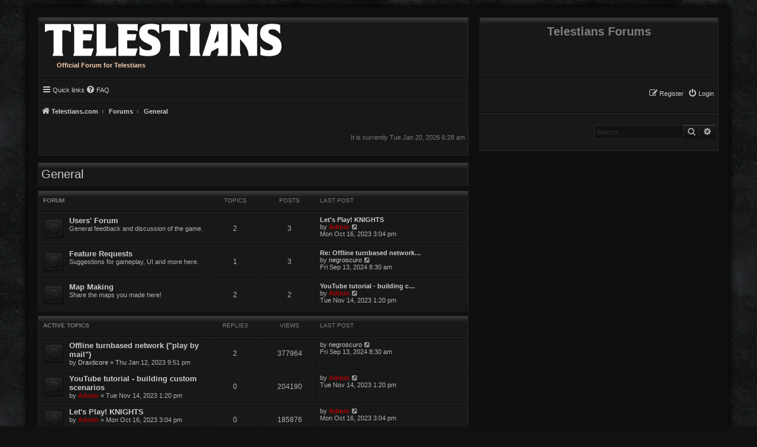

--- FILE ---
content_type: text/html; charset=UTF-8
request_url: https://forums.telestians.com/viewforum.php?f=1&sid=3a2412479fa2ea9a36d496467d7b072f
body_size: 5082
content:
<!DOCTYPE html>
<html dir="ltr" lang="en-gb">
<head>
<meta charset="utf-8" />
<meta http-equiv="X-UA-Compatible" content="IE=edge">
<meta name="viewport" content="width=device-width, initial-scale=1" />

<title>General - Telestians Forums</title>

	<link rel="alternate" type="application/atom+xml" title="Feed - Telestians Forums" href="/feed?sid=df3994579ad65efdec22b0b873739420">			<link rel="alternate" type="application/atom+xml" title="Feed - New Topics" href="/feed/topics?sid=df3994579ad65efdec22b0b873739420">				
	<link rel="canonical" href="https://forums.telestians.com/viewforum.php?f=1">

<!--
	phpBB style name: BlackBoard
	Based on style:   prosilver (this is the default phpBB3 style)
	Original author:  Tom Beddard ( http://www.subBlue.com/ )
	Modified by:	  FanFanLaTuFlippe ( https://www.phpbb.com/customise/db/style/blackboard_2/ )
-->

<link href="./assets/css/font-awesome.min.css?assets_version=4" rel="stylesheet">
<link href="./styles/BlackBoard/theme/stylesheet.css?assets_version=4" rel="stylesheet">
<link href="./styles/BlackBoard/theme/en/stylesheet.css?assets_version=4" rel="stylesheet">




<!--[if lte IE 9]>
	<link href="./styles/BlackBoard/theme/tweaks.css?assets_version=4" rel="stylesheet">
<![endif]-->




					<!-- Global site tag (gtag.js) - Google Analytics -->
		<script async src="https://www.googletagmanager.com/gtag/js?id=UA-68259503-2"></script>
		<script>
			window.dataLayer = window.dataLayer || [];
			function gtag(){dataLayer.push(arguments);}
			gtag('js', new Date());

			gtag('config', 'UA-68259503-2', {});
		</script>
	
</head>
<body id="phpbb" class="nojs notouch section-viewforum ltr ">


<div id="wrap" class="wrap">
	<a id="top" class="top-anchor" accesskey="t"></a>
	<div id="page-header" class="topheader">
		<div class="headerbar" role="banner">
					<div class="inner">

				<div id="site-logo" class="site-logo description">
					<a class="logo" href="https://www.telestians.com" title="Telestians.com"><img src="./styles/BlackBoard/theme/images/logo-telestians.png" alt="Telestians Logo"></a>
					<p class="description-forum">Official Forum for Telestians</p>
					<p class="skiplink"><a href="#start_here">Skip to content</a></p>
				</div>

                <div id="site-description" class="site-description">
                    <h1>Telestians Forums</h1>
                </div>

			<div id="toplogin" class="toplogin">
				<ul id="nav-main" class="nav-main linklist" role="menubar">
										<li class="rightside"  data-skip-responsive="true">
						<a href="./ucp.php?mode=login&amp;redirect=viewforum.php%3Ff%3D1&amp;sid=df3994579ad65efdec22b0b873739420" title="Login" accesskey="x" role="menuitem">
						<i class="icon fa-power-off fa-fw" aria-hidden="true"></i><span>Login</span>
						</a>
					</li>
									<li class="rightside" data-skip-responsive="true">
						<a href="./ucp.php?mode=register&amp;sid=df3994579ad65efdec22b0b873739420" role="menuitem">
						<i class="icon fa-pencil-square-o  fa-fw" aria-hidden="true"></i><span>Register</span>
						</a>
					</li>
												            </ul>
		</div>

				        		<div class="navbar" role="navigation">
    <div class="inner">

    <ul id="nav-main" class="nav-main linklist" role="menubar">

        <li id="quick-links" class="quick-links dropdown-container responsive-menu" data-skip-responsive="true">
            <a href="#" class="dropdown-trigger">
                <i class="icon fa-bars fa-fw" aria-hidden="true"></i><span>Quick links</span>
            </a>
            <div class="dropdown">
                <div class="pointer"><div class="pointer-inner"></div></div>
                <ul class="dropdown-contents" role="menu">
                    
                                            <li class="separator"></li>
                                                                                                    <li>
                                <a href="./search.php?search_id=unanswered&amp;sid=df3994579ad65efdec22b0b873739420" role="menuitem">
                                    <i class="icon fa-file-o fa-fw icon-gray" aria-hidden="true"></i><span>Unanswered topics</span>
                                </a>
                            </li>
                            <li>
                                <a href="./search.php?search_id=active_topics&amp;sid=df3994579ad65efdec22b0b873739420" role="menuitem">
                                    <i class="icon fa-file-o fa-fw icon-blue" aria-hidden="true"></i><span>Active topics</span>
                                </a>
                            </li>
                            <li class="separator"></li>
                            <li>
                                <a href="./search.php?sid=df3994579ad65efdec22b0b873739420" role="menuitem">
                                    <i class="icon fa-search fa-fw" aria-hidden="true"></i><span>Search</span>
                                </a>
                            </li>
                    
                                        <li class="separator"></li>

                                    </ul>
            </div>
        </li>

                <li data-skip-responsive="true">
            <a href="/help/faq?sid=df3994579ad65efdec22b0b873739420" rel="help" title="Frequently Asked Questions" role="menuitem">
                <i class="icon fa-question-circle fa-fw" aria-hidden="true"></i><span>FAQ</span>
            </a>
        </li>
                            </ul>

    <ul id="nav-breadcrumbs" class="nav-breadcrumbs linklist navlinks" role="menubar">
       
                
            
        <li class="breadcrumbs" itemscope itemtype="https://schema.org/BreadcrumbList">

                            <span class="crumb" itemtype="https://schema.org/ListItem" itemprop="itemListElement" itemscope><a itemprop="item" href="https://www.telestians.com" data-navbar-reference="home"><i class="icon fa-home fa-fw" aria-hidden="true"></i><span itemprop="name">Telestians.com</span></a><meta itemprop="position" content="1" /></span>
            
                            <span class="crumb" itemtype="https://schema.org/ListItem" itemprop="itemListElement" itemscope><a itemprop="item" href="./index.php?sid=df3994579ad65efdec22b0b873739420" accesskey="h" data-navbar-reference="index"><span itemprop="name">Forums</span></a><meta itemprop="position" content="2" /></span>

                                            
                                <span class="crumb" itemtype="https://schema.org/ListItem" itemprop="itemListElement" itemscope data-forum-id="1"><a itemprop="item" href="./viewforum.php?f=1&amp;sid=df3994579ad65efdec22b0b873739420"><span itemprop="name">General</span></a><meta itemprop="position" content="3" /></span>
                            
            
        </li>
       
                   <li class="rightside responsive-search">
                <a href="./search.php?sid=df3994579ad65efdec22b0b873739420" title="View the advanced search options" role="menuitem">
                    <i class="icon fa-search fa-fw" aria-hidden="true"></i><span class="sr-only">Search</span>
                </a>
            </li>
        
    </ul>

    </div>
</div>

        		        		
                        <div class="search-top" role="navigation">
            <div id="search-box" class="search-box search-header" role="search">
                <form action="./search.php?sid=df3994579ad65efdec22b0b873739420" method="get" id="search">
                <fieldset>
                    <input name="keywords" id="keywords" type="search" maxlength="128" title="Search for keywords" class="inputbox search tiny" size="20" value="" placeholder="Search…" />
                    <button class="button button-search hvr-sweep-to-top" type="submit" title="Search">
                        <i class="icon fa-search fa-fw" aria-hidden="true"></i><span class="sr-only">Search</span>
                    </button>
                    <a href="./search.php?sid=df3994579ad65efdec22b0b873739420" class="button button-search-end hvr-sweep-to-top" title="Advanced search">
                        <i class="icon fa-cog fa-fw" aria-hidden="true"></i><span class="sr-only">Advanced search</span>
                    </a>
                    <input type="hidden" name="sid" value="df3994579ad65efdec22b0b873739420" />

                </fieldset>
                </form>
            </div>
            </div>
                        

            <div id="timer"><p class="right responsive-center time">It is currently Tue Jan 20, 2026 6:28 am</p>
        
        </div>

            </div>


</div>

	
	<a id="start_here" class="anchor"></a>
	<div id="page-body" class="page-body" role="main">
		
		<div class="forumbody">
<div class="umark-viewforum">
</div>
<h2 class="forum-title"><a href="./viewforum.php?f=1&amp;sid=df3994579ad65efdec22b0b873739420">General</a></h2>


		
	
			<div class="forabg">
			<div class="inner">
			<ul class="topiclist">
				<li class="header">
										<dl class="row-item">
						<dt><div class="list-inner">Forum</div></dt>
						<dd class="topics">Topics</dd>
						<dd class="posts">Posts</dd>
						<dd class="lastpost"><span>Last post</span></dd>
					</dl>
									</li>
			</ul>
			<ul class="topiclist forums">
		
					<li class="row">
						<dl class="row-item forum_read">
				<dt title="No unread posts">
										<div class="list-inner">
													<!--
								<a class="feed-icon-forum" title="Feed - Users' Forum" href="/feed?sid=df3994579ad65efdec22b0b873739420?f=2">
									<i class="icon fa-rss-square fa-fw icon-orange" aria-hidden="true"></i><span class="sr-only">Feed - Users' Forum</span>
								</a>
							-->
																		<a href="./viewforum.php?f=2&amp;sid=df3994579ad65efdec22b0b873739420" class="forumtitle">Users' Forum</a>
						<br />General feedback and discussion of the game.												
												<div class="responsive-show" style="display: none;">
															Topics: <strong>2</strong>
													</div>
											</div>
				</dt>
									<dd class="topics">2 <dfn>Topics</dfn></dd>
					<dd class="posts">3 <dfn>Posts</dfn></dd>
					<dd class="lastpost">
						<span>
																						<dfn>Last post</dfn>
																										<a href="./viewtopic.php?p=31&amp;sid=df3994579ad65efdec22b0b873739420#p31" title="Let's Play! KNIGHTS" class="lastsubject">Let's Play! KNIGHTS</a> <br />
																	by <a href="./memberlist.php?mode=viewprofile&amp;u=2&amp;sid=df3994579ad65efdec22b0b873739420" style="color: #AA0000;" class="username-coloured">Admin</a>																	<a href="./viewtopic.php?p=31&amp;sid=df3994579ad65efdec22b0b873739420#p31" title="View the latest post">
										<i class="icon fa-external-link-square fa-fw icon-lightgray icon-md" aria-hidden="true"></i><span class="sr-only">View the latest post</span>
									</a>
																<br /><time datetime="2023-10-16T15:04:24+00:00">Mon Oct 16, 2023 3:04 pm</time>
													</span>
					</dd>
							</dl>
					</li>
			
		
	
		
					<li class="row">
						<dl class="row-item forum_read">
				<dt title="No unread posts">
										<div class="list-inner">
													<!--
								<a class="feed-icon-forum" title="Feed - Feature Requests" href="/feed?sid=df3994579ad65efdec22b0b873739420?f=9">
									<i class="icon fa-rss-square fa-fw icon-orange" aria-hidden="true"></i><span class="sr-only">Feed - Feature Requests</span>
								</a>
							-->
																		<a href="./viewforum.php?f=9&amp;sid=df3994579ad65efdec22b0b873739420" class="forumtitle">Feature Requests</a>
						<br />Suggestions for gameplay, UI and more here.												
												<div class="responsive-show" style="display: none;">
															Topics: <strong>1</strong>
													</div>
											</div>
				</dt>
									<dd class="topics">1 <dfn>Topics</dfn></dd>
					<dd class="posts">3 <dfn>Posts</dfn></dd>
					<dd class="lastpost">
						<span>
																						<dfn>Last post</dfn>
																										<a href="./viewtopic.php?p=39&amp;sid=df3994579ad65efdec22b0b873739420#p39" title="Re: Offline turnbased network (&quot;play by mail&quot;)" class="lastsubject">Re: Offline turnbased network…</a> <br />
																	by <a href="./memberlist.php?mode=viewprofile&amp;u=64&amp;sid=df3994579ad65efdec22b0b873739420" class="username">negroscuro</a>																	<a href="./viewtopic.php?p=39&amp;sid=df3994579ad65efdec22b0b873739420#p39" title="View the latest post">
										<i class="icon fa-external-link-square fa-fw icon-lightgray icon-md" aria-hidden="true"></i><span class="sr-only">View the latest post</span>
									</a>
																<br /><time datetime="2024-09-13T08:30:03+00:00">Fri Sep 13, 2024 8:30 am</time>
													</span>
					</dd>
							</dl>
					</li>
			
		
	
		
					<li class="row">
						<dl class="row-item forum_read">
				<dt title="No unread posts">
										<div class="list-inner">
													<!--
								<a class="feed-icon-forum" title="Feed - Map Making" href="/feed?sid=df3994579ad65efdec22b0b873739420?f=10">
									<i class="icon fa-rss-square fa-fw icon-orange" aria-hidden="true"></i><span class="sr-only">Feed - Map Making</span>
								</a>
							-->
																		<a href="./viewforum.php?f=10&amp;sid=df3994579ad65efdec22b0b873739420" class="forumtitle">Map Making</a>
						<br />Share the maps you made here!												
												<div class="responsive-show" style="display: none;">
															Topics: <strong>2</strong>
													</div>
											</div>
				</dt>
									<dd class="topics">2 <dfn>Topics</dfn></dd>
					<dd class="posts">2 <dfn>Posts</dfn></dd>
					<dd class="lastpost">
						<span>
																						<dfn>Last post</dfn>
																										<a href="./viewtopic.php?p=32&amp;sid=df3994579ad65efdec22b0b873739420#p32" title="YouTube tutorial - building custom scenarios" class="lastsubject">YouTube tutorial - building c…</a> <br />
																	by <a href="./memberlist.php?mode=viewprofile&amp;u=2&amp;sid=df3994579ad65efdec22b0b873739420" style="color: #AA0000;" class="username-coloured">Admin</a>																	<a href="./viewtopic.php?p=32&amp;sid=df3994579ad65efdec22b0b873739420#p32" title="View the latest post">
										<i class="icon fa-external-link-square fa-fw icon-lightgray icon-md" aria-hidden="true"></i><span class="sr-only">View the latest post</span>
									</a>
																<br /><time datetime="2023-11-14T13:20:54+00:00">Tue Nov 14, 2023 1:20 pm</time>
													</span>
					</dd>
							</dl>
					</li>
			
					<li style="border-bottom:1px solid #232323;"></li>
			</ul>
			</div>
		</div>

		




	
			<div class="forumbg">
		<div class="inner">
		<ul class="topiclist">
			<li class="header">
				<dl class="row-item">
					<dt id="active_topics"><div class="list-inner">Active topics</div></dt>
					<dd class="posts">Replies</dd>
					<dd class="views">Views</dd>
					<dd class="lastpost"><span>Last post</span></dd>
				</dl>
			</li>
		</ul>
		<ul class="topiclist topics">
	
				<li class="row bg1">
						<dl class="row-item topic_read">
				<dt title="No unread posts">
										<div class="list-inner">
																		<a href="./viewtopic.php?t=27&amp;sid=df3994579ad65efdec22b0b873739420" class="topictitle">Offline turnbased network (&quot;play by mail&quot;)</a>																								<br />
						
												<div class="responsive-show" style="display: none;">
							Last post by <a href="./memberlist.php?mode=viewprofile&amp;u=64&amp;sid=df3994579ad65efdec22b0b873739420" class="username">negroscuro</a> &laquo; <a href="./viewtopic.php?t=27&amp;p=39&amp;sid=df3994579ad65efdec22b0b873739420#p39" title="Go to last post"><time datetime="2024-09-13T08:30:03+00:00">Fri Sep 13, 2024 8:30 am</time></a>
													</div>
														<span class="responsive-show left-box" style="display: none;">Replies: <strong>2</strong></span>
													
						<div class="topic-poster responsive-hide left-box">
														
							
							by <a href="./memberlist.php?mode=viewprofile&amp;u=62&amp;sid=df3994579ad65efdec22b0b873739420" class="username">Draxticore</a> &raquo; <time datetime="2023-01-12T21:51:41+00:00">Thu Jan 12, 2023 9:51 pm</time>

							
													</div>

						
											</div>
				</dt>
				<dd class="posts">2 <dfn>Replies</dfn></dd>
				<dd class="views">377964 <dfn>Views</dfn></dd>
				<dd class="lastpost">
					<span><dfn>Last post </dfn>by <a href="./memberlist.php?mode=viewprofile&amp;u=64&amp;sid=df3994579ad65efdec22b0b873739420" class="username">negroscuro</a>													<a href="./viewtopic.php?t=27&amp;p=39&amp;sid=df3994579ad65efdec22b0b873739420#p39" title="Go to last post">
								<i class="icon fa-external-link-square fa-fw icon-lightgray icon-md" aria-hidden="true"></i><span class="sr-only"></span>
							</a>
												<br /><time datetime="2024-09-13T08:30:03+00:00">Fri Sep 13, 2024 8:30 am</time>
					</span>
				</dd>
			</dl>
					</li>
		
	

	
	
				<li class="row bg2">
						<dl class="row-item topic_read">
				<dt title="No unread posts">
										<div class="list-inner">
																		<a href="./viewtopic.php?t=30&amp;sid=df3994579ad65efdec22b0b873739420" class="topictitle">YouTube tutorial - building custom scenarios</a>																								<br />
						
												<div class="responsive-show" style="display: none;">
							Last post by <a href="./memberlist.php?mode=viewprofile&amp;u=2&amp;sid=df3994579ad65efdec22b0b873739420" style="color: #AA0000;" class="username-coloured">Admin</a> &laquo; <a href="./viewtopic.php?t=30&amp;p=32&amp;sid=df3994579ad65efdec22b0b873739420#p32" title="Go to last post"><time datetime="2023-11-14T13:20:54+00:00">Tue Nov 14, 2023 1:20 pm</time></a>
													</div>
													
						<div class="topic-poster responsive-hide left-box">
														
							
							by <a href="./memberlist.php?mode=viewprofile&amp;u=2&amp;sid=df3994579ad65efdec22b0b873739420" style="color: #AA0000;" class="username-coloured">Admin</a> &raquo; <time datetime="2023-11-14T13:20:54+00:00">Tue Nov 14, 2023 1:20 pm</time>

							
													</div>

						
											</div>
				</dt>
				<dd class="posts">0 <dfn>Replies</dfn></dd>
				<dd class="views">204190 <dfn>Views</dfn></dd>
				<dd class="lastpost">
					<span><dfn>Last post </dfn>by <a href="./memberlist.php?mode=viewprofile&amp;u=2&amp;sid=df3994579ad65efdec22b0b873739420" style="color: #AA0000;" class="username-coloured">Admin</a>													<a href="./viewtopic.php?t=30&amp;p=32&amp;sid=df3994579ad65efdec22b0b873739420#p32" title="Go to last post">
								<i class="icon fa-external-link-square fa-fw icon-lightgray icon-md" aria-hidden="true"></i><span class="sr-only"></span>
							</a>
												<br /><time datetime="2023-11-14T13:20:54+00:00">Tue Nov 14, 2023 1:20 pm</time>
					</span>
				</dd>
			</dl>
					</li>
		
	

	
	
				<li class="row bg1">
						<dl class="row-item topic_read">
				<dt title="No unread posts">
										<div class="list-inner">
																		<a href="./viewtopic.php?t=29&amp;sid=df3994579ad65efdec22b0b873739420" class="topictitle">Let's Play! KNIGHTS</a>																								<br />
						
												<div class="responsive-show" style="display: none;">
							Last post by <a href="./memberlist.php?mode=viewprofile&amp;u=2&amp;sid=df3994579ad65efdec22b0b873739420" style="color: #AA0000;" class="username-coloured">Admin</a> &laquo; <a href="./viewtopic.php?t=29&amp;p=31&amp;sid=df3994579ad65efdec22b0b873739420#p31" title="Go to last post"><time datetime="2023-10-16T15:04:24+00:00">Mon Oct 16, 2023 3:04 pm</time></a>
													</div>
													
						<div class="topic-poster responsive-hide left-box">
														
							
							by <a href="./memberlist.php?mode=viewprofile&amp;u=2&amp;sid=df3994579ad65efdec22b0b873739420" style="color: #AA0000;" class="username-coloured">Admin</a> &raquo; <time datetime="2023-10-16T15:04:24+00:00">Mon Oct 16, 2023 3:04 pm</time>

							
													</div>

						
											</div>
				</dt>
				<dd class="posts">0 <dfn>Replies</dfn></dd>
				<dd class="views">185876 <dfn>Views</dfn></dd>
				<dd class="lastpost">
					<span><dfn>Last post </dfn>by <a href="./memberlist.php?mode=viewprofile&amp;u=2&amp;sid=df3994579ad65efdec22b0b873739420" style="color: #AA0000;" class="username-coloured">Admin</a>													<a href="./viewtopic.php?t=29&amp;p=31&amp;sid=df3994579ad65efdec22b0b873739420#p31" title="Go to last post">
								<i class="icon fa-external-link-square fa-fw icon-lightgray icon-md" aria-hidden="true"></i><span class="sr-only"></span>
							</a>
												<br /><time datetime="2023-10-16T15:04:24+00:00">Mon Oct 16, 2023 3:04 pm</time>
					</span>
				</dd>
			</dl>
					</li>
		
	

	
	
				<li class="row bg2">
						<dl class="row-item topic_read">
				<dt title="No unread posts">
										<div class="list-inner">
																		<a href="./viewtopic.php?t=26&amp;sid=df3994579ad65efdec22b0b873739420" class="topictitle">Version 1.8 changes</a>																								<br />
						
												<div class="responsive-show" style="display: none;">
							Last post by <a href="./memberlist.php?mode=viewprofile&amp;u=2&amp;sid=df3994579ad65efdec22b0b873739420" style="color: #AA0000;" class="username-coloured">Admin</a> &laquo; <a href="./viewtopic.php?t=26&amp;p=30&amp;sid=df3994579ad65efdec22b0b873739420#p30" title="Go to last post"><time datetime="2023-10-16T14:58:10+00:00">Mon Oct 16, 2023 2:58 pm</time></a>
													</div>
														<span class="responsive-show left-box" style="display: none;">Replies: <strong>1</strong></span>
													
						<div class="topic-poster responsive-hide left-box">
														
							
							by <a href="./memberlist.php?mode=viewprofile&amp;u=61&amp;sid=df3994579ad65efdec22b0b873739420" class="username">DukeOfEC</a> &raquo; <time datetime="2022-12-23T05:59:42+00:00">Fri Dec 23, 2022 5:59 am</time>

							
													</div>

						
											</div>
				</dt>
				<dd class="posts">1 <dfn>Replies</dfn></dd>
				<dd class="views">165977 <dfn>Views</dfn></dd>
				<dd class="lastpost">
					<span><dfn>Last post </dfn>by <a href="./memberlist.php?mode=viewprofile&amp;u=2&amp;sid=df3994579ad65efdec22b0b873739420" style="color: #AA0000;" class="username-coloured">Admin</a>													<a href="./viewtopic.php?t=26&amp;p=30&amp;sid=df3994579ad65efdec22b0b873739420#p30" title="Go to last post">
								<i class="icon fa-external-link-square fa-fw icon-lightgray icon-md" aria-hidden="true"></i><span class="sr-only"></span>
							</a>
												<br /><time datetime="2023-10-16T14:58:10+00:00">Mon Oct 16, 2023 2:58 pm</time>
					</span>
				</dd>
			</dl>
					</li>
		
	

	
	
				<li class="row bg1">
						<dl class="row-item topic_read">
				<dt title="No unread posts">
										<div class="list-inner">
																		<a href="./viewtopic.php?t=7&amp;sid=df3994579ad65efdec22b0b873739420" class="topictitle">Map Making Guide</a>																								<br />
						
												<div class="responsive-show" style="display: none;">
							Last post by <a href="./memberlist.php?mode=viewprofile&amp;u=2&amp;sid=df3994579ad65efdec22b0b873739420" style="color: #AA0000;" class="username-coloured">Admin</a> &laquo; <a href="./viewtopic.php?t=7&amp;p=7&amp;sid=df3994579ad65efdec22b0b873739420#p7" title="Go to last post"><time datetime="2022-03-14T20:34:48+00:00">Mon Mar 14, 2022 8:34 pm</time></a>
													</div>
													
						<div class="topic-poster responsive-hide left-box">
														
							
							by <a href="./memberlist.php?mode=viewprofile&amp;u=2&amp;sid=df3994579ad65efdec22b0b873739420" style="color: #AA0000;" class="username-coloured">Admin</a> &raquo; <time datetime="2022-03-14T20:34:48+00:00">Mon Mar 14, 2022 8:34 pm</time>

							
													</div>

						
											</div>
				</dt>
				<dd class="posts">0 <dfn>Replies</dfn></dd>
				<dd class="views">183547 <dfn>Views</dfn></dd>
				<dd class="lastpost">
					<span><dfn>Last post </dfn>by <a href="./memberlist.php?mode=viewprofile&amp;u=2&amp;sid=df3994579ad65efdec22b0b873739420" style="color: #AA0000;" class="username-coloured">Admin</a>													<a href="./viewtopic.php?t=7&amp;p=7&amp;sid=df3994579ad65efdec22b0b873739420#p7" title="Go to last post">
								<i class="icon fa-external-link-square fa-fw icon-lightgray icon-md" aria-hidden="true"></i><span class="sr-only"></span>
							</a>
												<br /><time datetime="2022-03-14T20:34:48+00:00">Mon Mar 14, 2022 8:34 pm</time>
					</span>
				</dd>
			</dl>
					</li>
		
					<li style="border-top:1px solid #262626;"></li>
			</ul>
		</div>
	</div>
	


		
<div class="action-bar actions-jump jumpbox-3 jumpbox-not">
		<p class="jumpbox-return">
		<a href="./index.php?sid=df3994579ad65efdec22b0b873739420" class="left-box arrow-left" accesskey="r">
			<i class="icon fa-angle-left fa-fw icon-black" aria-hidden="true"></i><span>Return to Board Index</span>
		</a>
	</p>
	
	<div class="pagination jump3-pagi">
		
				Page <strong>1</strong> of <strong>1</strong>
			</div>
</div>

			<div class="umark-viewforum">
							</div>
</div>

	
	
	
			</div>

<br clear="all" />


	<div id="page-footer-right" class="navbar-footer-right pagefooter-right" role="navigation">
	<div class="inner">
	<ul id="nav-footer-right" class="nav-footer-right linklist compact" role="menubar">
				<li class="rightside">All times are <span title="UTC">UTC</span></li>
							<li class="rightside">
				<a href="./ucp.php?mode=delete_cookies&amp;sid=df3994579ad65efdec22b0b873739420" data-ajax="true" data-refresh="true" role="menuitem">
					<i class="icon fa-trash fa-fw" aria-hidden="true"></i><span>Delete cookies</span>
				</a>
			</li>
																<li class="rightside" data-last-responsive="true">
				<a href="./memberlist.php?mode=contactadmin&amp;sid=df3994579ad65efdec22b0b873739420" role="menuitem">
					<i class="icon fa-envelope fa-fw" aria-hidden="true"></i><span>Contact us</span>
				</a>
			</li>
			</ul>

	<div id="img-footer-right" class="img_footer_right_2">
		<div class=copyright><p class="footer-row" align=right><span class="footer-copyright">&copy; 2019 Telestians.com</span></p></div>
	</div>

  </div>
</div>

<div id="page-footer-2" class="page-footer2" role="contentinfo">
	<div class="navbar-footer2" role="navigation">
	<div class="inner">

	<ul id="nav-footer2" class="nav-footer2" role="menubar">
				<li class="breadcrumbs2">
							<span class="crumb2"><a href="https://www.telestians.com" data-navbar-reference="home"><i class="icon fa-home fa-fw" aria-hidden="true"></i><span>Telestians.com</span></a></span>									<span class="crumb2"><a href="./index.php?sid=df3994579ad65efdec22b0b873739420" data-navbar-reference="index"><span>Forums</span></a></span>					</li>
	</ul>

	</div>
</div>

	<div id="copyright" class="copyright">
		<p class="footer-row">
			<span class="footer-copyright">&nbsp; <i>After death, war continues.</i></span>
		</p>
			</div>

	<div id="darkenwrapper" class="darkenwrapper" data-ajax-error-title="AJAX error" data-ajax-error-text="Something went wrong when processing your request." data-ajax-error-text-abort="User aborted request." data-ajax-error-text-timeout="Your request timed out; please try again." data-ajax-error-text-parsererror="Something went wrong with the request and the server returned an invalid reply.">
		<div id="darken" class="darken">&nbsp;</div>
	</div>

	<div id="phpbb_alert" class="phpbb_alert" data-l-err="Error" data-l-timeout-processing-req="Request timed out.">
		<a href="#" class="alert_close">
			<i class="icon fa-times-circle fa-fw" aria-hidden="true"></i>
		</a>
		<h3 class="alert_title">&nbsp;</h3><p class="alert_text"></p>
	</div>
	<div id="phpbb_confirm" class="phpbb_alert">
		<a href="#" class="alert_close">
			<i class="icon fa-times-circle fa-fw" aria-hidden="true"></i>
		</a>
		<div class="alert_text"></div>
	</div>
</div>

</div>

<div>
	<a id="bottom" class="anchor" accesskey="z"></a>
	<img src="/cron/cron.task.core.tidy_search?sid=df3994579ad65efdec22b0b873739420" width="1" height="1" alt="cron" /></div>

<script src="./assets/javascript/jquery-3.6.0.min.js?assets_version=4"></script>

<script src="./assets/javascript/core.js?assets_version=4"></script>



<script src="./styles/prosilver/template/forum_fn.js?assets_version=4"></script>
<script src="./styles/prosilver/template/ajax.js?assets_version=4"></script>


</body>
</html>



--- FILE ---
content_type: text/css
request_url: https://forums.telestians.com/styles/BlackBoard/theme/stylesheet.css?assets_version=4
body_size: 415
content:
/*  phpBB3 Style Sheet
    --------------------------------------------------------------
	Style name:			BlackBoard
	Based on style:		prosilver (the default phpBB 3.3.x style)
	Original author:	Tom Beddard ( http://www.subblue.com/ )
	Modified by:		FanFanlaTuFlippe ( https://www.phpbb.com/customise/db/author/fanfanlatuflippe/contributions )
    --------------------------------------------------------------
*/

@import url("normalize.css?hash=1dd35f70");
@import url("base.css?hash=b7bc48a3");
@import url("utilities.css?hash=3a3f5cdb");
@import url("common.css?hash=4cd0879d");
@import url("links.css?hash=1d3f8c83");
@import url("content.css?hash=ee35dcf2");
@import url("buttons.css?hash=9696226a");
@import url("cp.css?hash=8964c44e");
@import url("forms.css?hash=9839737d");
@import url("icons.css?hash=7c9202d6");
@import url("colours.css?hash=05a3c001");
@import url("responsive.css?hash=32cf2e6b");


--- FILE ---
content_type: text/css
request_url: https://forums.telestians.com/styles/BlackBoard/theme/common.css?hash=4cd0879d
body_size: 6475
content:
/* General Markup Styles
---------------------------------------- */
html {
	font-size: 100%;
	/* Always show a scrollbar for short pages - stops the jump when the scrollbar appears. non-IE browsers */
	height: 101%;
}

body {
	font-family: Verdana, Helvetica, Arial, sans-serif;
	font-size: 0.625em;
	line-height: normal;
	margin: 0;
	padding: 12px 0;
	word-wrap: break-word;
	-webkit-print-color-adjust: exact;
}

h1 {
	/* Forum name */
	font-family: "Arial", Verdana, Helvetica, sans-serif;
	font-weight: bold;
	font-size: 2.000em;
	padding-bottom: 5px;

}

h2 {
	/* Forum header titles */
	font-family: "Arial", Helvetica, sans-serif;
	font-weight: normal;
	font-size: 2em;
	margin: 0.500em 0 0.200em 0;
}

h2.solo {
	margin: 0 0 -1px 0;
}

h3 {
	/* Sub-headers (also used as post headers, but defined later) */
	font-family: "Arial", Helvetica, sans-serif;
	font-weight: bold;
	text-transform: uppercase;
	border-bottom: 1px solid transparent;
	margin-bottom: 3px;
	padding-bottom: 2px;
	font-size: 1.05em;
}

h3#review {
	margin:1.00em 0 1.000em 0;
}

h4 {
	/* Forum and topic list titles */
	font-family: "Arial", Verdana, Helvetica, Sans-serif;
	font-size: 1.3em;
}

p {
	line-height: 1.3em;
	font-size: 1.1em;
	margin-bottom: 1.5em;
}

img {
	border-width: 0;
}

hr {
	border: 0 solid transparent;
	border-top-width: 1px;
	height: 1px;
	margin: 5px 0;
	display: block;
	clear: both;
}

hr.dashed {
	border-top-style: dashed;
	margin: 10px 0;
}

hr.divider {
	display: none;
}

p.right {
	text-align: right;
}

p.jumpbox-return {
	margin-bottom: 0;
	float: left;
}

b, strong {
	font-weight: bold;
}

.text-strong {
	font-weight: bold;
}

i, em {
	font-style: italic;
}

.text-italics {
	font-style: italic;
}

u {
	text-decoration: underline;
}

ul {
	list-style-type: disc;
}

ol {
	list-style-type: decimal;
}

li {
	display: list-item;
}

ul ul, ol ul {
	list-style-type: circle;
}

ol ol ul, ol ul ul, ul ol ul, ul ul ul {
	list-style-type: square;
}

a:hover	{ text-decoration: underline; }

/* Main blocks
---------------------------------------- */
.wrap {
	border: 1px solid transparent;
	border-radius: 5px;
	margin: 0 auto;
	max-width: 1152px;
	min-width: 625px;
	padding: 15px;
}

@media only screen and (max-width: 1220px), only screen and (max-device-width: 1220px) {
	.wrap {
		margin: 0 5px;
	}
}

.page-body {
	margin: 4px 0;
	clear: both;
	padding: 4px 0 0 0;
}

.page-footer {
	clear: both;
}


.page-footer h3 {
	margin-top: 20px;
}

#site-logo {
    float:left;
    width:63%;
    border: 1px solid transparent;
    clear:left;
}

.logo {
	width: auto;
	padding: 10px 0 0 10px;
}

.logo:hover {
	text-decoration: none;
}

.site_logo {
	background-repeat: no-repeat;
	width: auto;
	display: block;
	padding:0;
}

img.blackboard-forum {
	max-width: 100%;
	margin: 0 auto;
	text-align:center;
}

.forumname {
	display: inline-block;
}

/* Site description and logo */
.site-description {
	float: right;
	width: 35%;
	padding: 11px 0;
	margin-top: 1px;
	border: 1px solid transparent;
	text-align: center;
	clear:right;
}

.site-description h1 {
	margin-top: 0;
	margin-bottom: 2.100em;
	margin-left: 0;
	margin-right: 0;
}

.site-logo p {
	padding:0;
	margin: 8px 0 15px 30px;
	text-align: left;
}

#nav-breadcrumbs {
    width:100%;
}

#forum-name {
    text-align:center;
}

.forumname a {
    text-decoration:none;
    color:inherit;
    margin:0 auto;
    padding:0;
}

/* Round cornered boxes and backgrounds
---------------------------------------- */
.toplogin {
	float:right;
	width: 35%;
    margin:0;
	padding: 20px 0;
	border: 1px solid transparent;
	clear:right;
}

.headerbar {
	padding: 0;
	border: 1px solid transparent;
}

.navbar {
    float:left;
    width:63%;
	padding:0;
    margin:0;
	border: 1px solid transparent;
	clear:left;
}

.navbar-footer {
    border:1px solid transparent;
    padding: 0.400em 0;
}

.navbar-footer2 {
    border:1px solid transparent;
    height: 32px;
    margin:0;
    padding:0;
}

#timer {
    float:left;
    width:63%;
    padding:0;
    margin:0;
    border: 1px solid transparent;
    height: 55px;
    clear:left;
}

#timer p {
	margin-top: 18px;
}

.time {padding-right:5px;}
.time2{padding-left:5px;}

.top-headerspace {
	float:right;
	width: 35%;
	padding-bottom: 13px;
	border: 1px solid transparent;
	margin-top: 0.700em;
	clear:right;
}

.headerspace h3 {
	margin-top: 0;
	padding: 9px 0 9px 5px;
	margin-bottom: 0;
	line-height: 1.500em;
}

.headerspace input.button2 {padding: 3px 5px;}

.top-online {
	float:right;
	width: 35%;
	margin-bottom: 6px;
	margin-top: 1.900em;
	border: 1px solid transparent;
	clear:right;
}

.top-online2 {
	float:right;
	width: 35%;
	margin-bottom: 6px;
	margin-top: 6px;
	border: 1px solid transparent;
	clear:right;
}

.top-online3 {
	float:right;
	width: 35%;
	margin-top: 1.900em;
	border: 1px solid transparent;
	clear:right;
}

.perm {
	float:right;
	width: 35%;
	margin-bottom: 0.600em;
	margin-top: 0.600em;
	border: 1px solid transparent;
	clear:right;
}

.perm2 {
	float:right;
	width: 35%;
	margin-top: 0.400em;
	border: 1px solid transparent;
	clear:right;
}

.online-list h3, .online-list p, .perm h3, .perm p, .perm2 h3, .perm2 p {
	padding-left: 5px;
	padding-top: 10px;
	padding-bottom: 10px;
	margin-bottom: 0;
}

.top-birthday {
	float:right;
	width: 35%;
	margin-bottom: 6px;
	border: 1px solid transparent;
	clear:right;
}

.top-birthday h3, .top-birthday p {
	padding-left: 5px;
	padding-top: 10px;
	padding-bottom: 10px;
	margin-bottom: 0;
}

.top-statistics {
	float:right;
	width: 35%;
	margin-bottom: 6px;
	border: 1px solid transparent;
	clear:right;
}

.top-statistics h3, .top-statistics p {
	padding-left: 5px;
	padding-top: 10px;
	padding-bottom: 10px;
	margin-bottom: 0;
}

.search-top {
	float:right;
	width: 35%;
	padding: 1.900em 0;
	margin:0;
	border: 1px solid transparent;
}


.forumbody {
	float:left;
	width: 63.200%;
}

.forumname {
	float:right;
	width: 35%;
	margin-top: 6px;
	padding: 9px 0;
	border: 1px solid transparent;
	clear:right;
}

.img_footer_right {
	border: 1px solid transparent;
	text-align:center;
	margin:0 auto;
}

.img_footer_right img {
	padding: 1.300em 0;
}

.img_footer_right_2 {
	border: 1px solid transparent;
	text-align:center;
	margin:0 auto;
}

.img_footer_right_2 img {
	padding: 0.300em 0;
}

.forabg {
	clear: both;
}

.forumbg {
	clear: both;
}

ul.topiclist li.header {
	padding: 7px 0;
	border-left: 1px solid transparent;
	border-right: 1px solid transparent;
	border-top: 1px solid transparent;
	border-bottom: 1px solid transparent;
	margin-top: 0.550em;
}

.panel {
	margin-bottom: 1px;
	padding: 5px 10px;
}

.bg-inherit {
	background-color: inherit !important;
	border: 0 !important;
	padding: 0 !important;
}

#postingbox.panel {
	border-top:1px solid #313131;
}

.post {
	padding: 5px 10px;
	margin-bottom: 4px;
	background-repeat: no-repeat;
	background-position: 100% 0;
	position: relative;
}

.rowbg {
	margin: 5px 5px 2px 5px;
}

blockquote {
	border-radius: 5px;
}

/* Horizontal lists
----------------------------------------*/
.navbar ul.linklist {
	padding: 5px 0 5px 0;
	list-style-type: none;
}

ul.linklist {
	display: block;
	margin: 0;
}

.cp-main .panel {
	padding: 5px 10px;
}

ul.linklist > li {
	float: left;
	font-size: 1.1em;
	line-height: 2.2em;
	list-style-type: none;
	margin-right: 7px;
	padding-top: 1px;
	width: auto;
}

p.rightside, a.rightside {
	float: right;
	margin-right: 0;
	text-align: right;
}

ul.linklist > li.rightside {
	float: right;
	text-align: right;
}

ul.navlinks {
	border-top: 1px solid transparent;
}

ul.leftside {
	float: left;
	margin-left: 0;
	margin-right: 5px;
	text-align: left;
}

ul.rightside {
	float: right;
	margin-left: 5px;
	margin-right: -5px;
	text-align: right;
}

ul.linklist li.responsive-menu {
	position: relative;
	margin: 0 2px 0 5px;
}

.hasjs ul.linklist.leftside, .hasjs ul.linklist.rightside {
	max-width: 48%;
}

.hasjs ul.linklist.fullwidth {
	max-width: none;
}

li.responsive-menu.dropdown-right .dropdown {
	left: 0;
}

li.responsive-menu.dropdown-left .dropdown {
	right: 0;
}

ul.linklist .dropdown {
	top: 22px;
}

ul.linklist .dropdown-up .dropdown {
	bottom: 18px;
	top: auto;
}


/* nav social club
------------------------------*/
.nav-social {
	float:right;
	width: 35%;
	border: 1px solid transparent;
	clear:right;
	margin-bottom:5px;
}

ul.club .navclub > li {
	display:inline-block;
	text-align:center;
	cursor:pointer;
	outline:none;
	background: #3d3d3d; /* Old browsers */
	background: -moz-linear-gradient(top, #3d3d3d 0%, #161616 5%, #161616 100%);
	background: -webkit-linear-gradient(top, #3d3d3d 0%, #161616 5%, #161616 100%);
	background: linear-gradient(to bottom, #3d3d3d 0%, #161616 5%, #161616 100%);
	filter: progid:DXImageTransform.Microsoft.gradient( startColorstr='#3d3d3d', endColorstr='#161616',GradientType=0 );
	border: 1px solid transparent;
	border-color: #161616;
	border-bottom-color: #111111;
	box-shadow: 0 1px 1px #333333 inset;
	padding: 7px 14px;
	margin:0 2px;
}

.nav-social li a {
	font-weight: bold;
	text-align: center;
}

.nav-social a .fa {
    line-height: 25px;
}

.fs28 {font-size: 2.500em;}


.fa {
    line-height: inherit;
}

.fa {
	display: inline-block;
	text-rendering: auto;
	-webkit-font-smoothing: antialiased;
	-moz-osx-font-smoothing: grayscale;
}
em, i {
    line-height: inherit;
}

ul.club {
	padding:1.700em 0.000em;
	text-align: center;
}

h3.social-club {
	padding-left: 5px;
	padding-top: 10px;
	padding-bottom: 10px;
	margin-bottom: 0;
	border:1px solid transparent;
}

/* Bulletin icons for list items
----------------------------------------*/
ul.linklist.bulletin > li:before {
	display: inline-block;
	content: "\2022";
	font-size: inherit;
	line-height: inherit;
	padding-right: 4px;
}

ul.linklist.bulletin > li:first-child:before,
ul.linklist.bulletin > li.rightside:last-child:before {
	content: none;
}

ul.linklist.bulletin > li.no-bulletin:before {
	content: none;
}

.responsive-menu:before {
	display: none !important;
}

/* Profile in overall_header.html */
.header-profile {
	display: inline-block;
	vertical-align: top;
}

a.header-avatar,
a.header-avatar:hover {
	text-decoration: none;
}

a.header-avatar img {
	margin-bottom: 2px;
	max-height: 20px;
	vertical-align: middle;
	width: auto;
}

a.header-avatar span:after {
	content: '\f0dd';
	display: inline-block;
	font: normal normal normal 14px/1 FontAwesome;
	padding-left: 6px;
	padding-top: 2px;
	vertical-align: top;
}

/* Dropdown menu
----------------------------------------*/
.dropdown-container {
	position: relative;
}

.dropdown-container-right {
	float: right;
}

.dropdown-container-left {
	float: left;
}

.nojs .dropdown-container:hover .dropdown {
	display: block !important;
}

.dropdown {
	display: none;
	position: absolute;
	left: 0;
	top: 1.2em;
	z-index: 2;
	border: 1px solid transparent;
	padding: 9px 0 0;
	margin-right: -500px;
}

.dropdown.live-search {
	top: auto;
}

.dropdown-container.topic-tools {
	float: left;
}

.dropdown-up .dropdown {
	top: auto;
	bottom: 1.2em;
	padding: 0 0 9px;
}

.dropdown-left .dropdown, .nojs .rightside .dropdown {
	left: auto;
	right: -5px;
	margin-left: -500px;
	margin-right: 0;
}

.dropdown-button-control .dropdown {
	top: 24px;
}

.dropdown-button-control.dropdown-up .dropdown {
	top: auto;
	bottom: 24px;
}

.dropdown .pointer, .dropdown .pointer-inner {
	position: absolute;
	width: 0;
	height: 0;
	border-top-width: 0;
	border-bottom: 10px solid transparent;
	border-left: 10px dashed transparent;
	border-right: 10px dashed transparent;
	-webkit-transform: rotate(360deg); /* better anti-aliasing in webkit */
	display: block;
}

.dropdown-up .pointer, .dropdown-up .pointer-inner {
	border-bottom-width: 0;
	border-top: 10px solid transparent;
}

.dropdown .pointer {
	right: auto;
	left: 10px;
	top: -1px;
	z-index: 3;
}

.dropdown-up .pointer {
	bottom: -1px;
	top: auto;
}

.dropdown-left .dropdown .pointer, .nojs .rightside .dropdown .pointer {
	left: auto;
	right: 10px;
}

.dropdown .pointer-inner {
	top: auto;
	bottom: -11px;
	left: -10px;
}

.dropdown-up .pointer-inner {
	bottom: auto;
	top: -11px;
}

.dropdown .dropdown-contents {
	z-index: 2;
	overflow: hidden;
	overflow-y: auto;
	border: 1px solid transparent;
	position: relative;
	max-height: 300px;
}

.dropdown-contents a {
	display: block;
	padding: 5px;
}

.jumpbox .dropdown li {
	border-top: 1px solid transparent;
}

.jumpbox .dropdown-select {
	margin: 0;
}

.jumpbox .dropdown-contents {
	padding: 0;
	text-decoration: none;
}

.jumpbox .dropdown-contents li {
	padding: 0;
}

.jumpbox .dropdown-contents a {
	margin-right: 20px;
	padding: 5px 10px;
	text-decoration: none;
	width: 100%;
}

.jumpbox .spacer {
	display: inline-block;
	width: 0px;
}

.jumpbox .spacer + .spacer {
	width: 20px;
}

.dropdown-contents a {
	display: block;
	padding: 5px;
}

.jumpbox .dropdown-select {
	margin: 0;
}

.jumpbox .dropdown-contents a {
	text-decoration: none;
}

.dropdown li {
	display: list-item;
	border-top: 1px dotted transparent;
	float: none !important;
	line-height: normal !important;
	font-size: 1em !important;
	list-style: none;
	margin: 0;
	white-space: nowrap;
	text-align: left;
}

.dropdown-contents > li {
	padding-right: 15px;
}

.dropdown-nonscroll > li {
	padding-right: 0;
}

.dropdown li li:first-child {
	margin-top: 4px;
}

.dropdown li li:last-child {
	padding-bottom: 0;
}

.dropdown li li {
	border-top: 1px dotted transparent;
	padding-left: 18px;
}

.wrap .dropdown li, .dropdown.wrap li, .dropdown-extended li {
	white-space: normal;
}

.dropdown li.separator {
	border-top: 1px solid transparent;
	padding: 0;
}

.dropdown li.separator:first-child, .dropdown li.separator:last-child {
	display: none !important;
}

/* Responsive breadcrumbs
----------------------------------------*/
.breadcrumbs .crumb {
	float: left;
	font-weight: bold;
	word-wrap: normal;
}

.breadcrumbs .crumb:before {
	content: '\2039';
	font-weight: bold;
	padding: 0 0.5em;
}

.breadcrumbs .crumb:first-child:before {
	content: none;
}

.breadcrumbs2 .crumb2:first-child:before {
	content: none;
}

.breadcrumbs2 .crumb2 {
	float: left;
	font-weight: bold;
	word-wrap: normal;
}

.breadcrumbs2 .crumb2:before {
	content: '\2039';
	font-weight: bold;
	padding: 0 0.5em;
}

.breadcrumbs .crumb a {
	white-space: nowrap;
	text-overflow: ellipsis;
	vertical-align: bottom;
	overflow: hidden;
	margin-left: 3px;
}

.breadcrumbs2 .crumb2 a {
    white-space: nowrap;
    text-overflow: ellipsis;
    vertical-align: bottom;
    overflow: hidden;
}

.breadcrumbs.wrapped .crumb a { letter-spacing: -.3px; }
.breadcrumbs.wrapped .crumb.wrapped-medium a { letter-spacing: -.4px; }
.breadcrumbs.wrapped .crumb.wrapped-tiny a { letter-spacing: -.5px; }

.breadcrumbs .crumb.wrapped-max a { max-width: 120px; }
.breadcrumbs .crumb.wrapped-wide a { max-width: 100px; }
.breadcrumbs .crumb.wrapped-medium a { max-width: 80px; }
.breadcrumbs .crumb.wrapped-small a { max-width: 60px; }
.breadcrumbs .crumb.wrapped-tiny a { max-width: 40px; }

.breadcrumbs2.wrapped .crumb2 a { letter-spacing: -.3px; }
.breadcrumbs2.wrapped .crumb2.wrapped-medium a { letter-spacing: -.4px; }
.breadcrumbs2.wrapped .crumb2.wrapped-tiny a { letter-spacing: -.5px; }

.breadcrumbs2 .crumb2.wrapped-max a { max-width: 120px; }
.breadcrumbs2 .crumb2.wrapped-wide a { max-width: 100px; }
.breadcrumbs2 .crumb2.wrapped-medium a { max-width: 80px; }
.breadcrumbs2 .crumb2.wrapped-small a { max-width: 60px; }
.breadcrumbs2 .crumb2.wrapped-tiny a { max-width: 40px; }

/* Table styles
----------------------------------------*/
table.table1 {
	width: 100%;
	margin-top: 0.500em;
}

.ucp-main table.table1 {
	padding: 2px;
}

table.table1 thead th {
	font-weight: normal;
	text-transform: uppercase;
	line-height: 1.3em;
	font-size: 1em;
	padding: 0 0 4px 3px;
}

table.table1 thead th span {
	padding-left: 7px;
}

table.table1 tbody tr {
	border: 1px solid transparent;
}

table.table1 td {
	font-size: 1.1em;
}

table.table1 tbody td {
	padding: 3px;
	border-top: 1px solid transparent;
	border-right: 1px solid transparent;
}

table.table1 tbody th {
	padding: 5px;
	border-bottom: 1px solid transparent;
	text-align: left;
}

/* Specific column styles */
table.table1 .name				{ text-align: left; }
table.table1 .center			{ text-align: center; }
table.table1 .reportby			{ width: 15%; }
table.table1 .posts				{ text-align: center; width: 7%; }
table.table1 .joined			{ text-align: left; width: 15%; }
table.table1 .active			{ text-align: left; width: 15%; }
table.table1 .mark				{ text-align: center; width: 7%; }
table.table1 .info				{ text-align: left; width: 30%; }
table.table1 .info div			{ width: 100%; white-space: normal; overflow: hidden; }
table.table1 .autocol			{ line-height: 2em; white-space: nowrap; }
table.table1 thead .autocol 	{ padding-left: 1em; }

table.table1 span.rank-img {
	float: right;
	width: auto;
}

table.info td {
	padding: 3px;
}

table.info tbody th {
	padding: 3px;
	text-align: right;
	vertical-align: top;
	font-weight: normal;
}

.forumbg table.table1 {
	margin: 0;
	border-left: 1px solid transparent;
	border-bottom: 1px solid transparent;
}

.forumbg-table > .inner {
	margin: 0 -1px;
}

.color_palette_placeholder table {
	border-collapse: separate;
	border-spacing: 1px;
}

/* Misc layout styles
---------------------------------------- */
/* column[1-2] styles are containers for two column layouts */
.column1 {
	float: left;
	clear: left;
	width: 49%;
}

.column2 {
	float: right;
	clear: right;
	width: 49%;
}

/* General classes for placing floating blocks */
.left-box {
	float: left;
	width: auto;
	text-align: left;
	max-width: 100%;
}

.left-box.profile-details {
	width: 80%;
}

dl#profile3 {padding:0 10px 0 0;}

.right-box {
	float: right;
	width: auto;
	text-align: right;
	max-width: 100%;
}

dl.details {
	font-size: 1.1em;
}

dl.details dt {
	float: left;
	clear: left;
	width: 30%;
	text-align: right;
	display: block;
}

dl.details dd {
	margin-left: 0;
	padding-left: 5px;
	margin-bottom: 5px;
	float: left;
	width: 65%;
	overflow: hidden;
	text-overflow: ellipsis;
}

.clearfix, fieldset dl, ul.topiclist dl, dl.polls {
	overflow: hidden;
}

fieldset.fields1 ul.recipients {
	list-style-type: none;
	line-height: 1.8;
	max-height: 150px;
	overflow-y: auto;
}

fieldset.fields1 dd.recipients {
	clear: left;
	margin-left: 1em;
}

fieldset.fields1 ul.recipients  input.button2{
	font-size: 0.8em;
	margin-right: 0;
	padding: 0;
}

fieldset.fields1 dl.pmlist > dt {
	width: auto !important;
}

fieldset.fields1 dl.pmlist dd.recipients {
	margin-left: 0 !important;
}

fieldset.bg-fieldset-ucp .left-button2 {
	margin-top: 0.500em;
}

/* Action-bars (container for post/reply buttons, pagination, etc.)
---------------------------------------- */
.action-bar {
	font-size: 11px;
}

.viewtopic-bar-top, .viewforum-bar-top {
	padding: 0.200em 0 0 0;
}

.jumpbox-3, .jumpbox-4, p.bg-result-search {
	padding: 0.200em 0 0.100em 0;
}

.bg-bottom-viewforum {
	margin:0.400em 0;
}

.jumpbox-not, .buttons-editor {
	background-color: inherit !important;
	border: 0 !important;
	padding: 0 !important;
}

.quick-buttons {
	background-color: inherit !important;
	border: 0 !important;
}

p.jumpbox-return {
	margin-top: 0;
	vertical-align:middle;
}

.jumpbox-3 p.jumpbox-return {
	margin: 0.200em 0 0.200em 0;
}

.jumpbox-4 p.jumpbox-return {
	margin: 0.200em 0 0.200em 0;
}

.jumpbox-4 .pagination-bottom {
	line-height: 2.0;
}

.action-bar.jumpbox-3, 
.action-bar.jumpbox-4 {
	margin: 0.500em 0 0.500em 0;
}

.action-bar.bar-top {
	margin: 0.300em 0 0.300em 0;
}

.action-bar.bottom {
	margin-top: 0.600em;
}

.bar-top-search .pagination {
	margin-top: 0.400em;
}

.pagi-pm-folder {
	margin-top:0.500em;
	margin-right:0.200em;
}

.action-bar .pagination-topic-top, 
.action-bar .pagination-viewforum-top {
	line-height: 2.0;
}

.action-bar .jump3-pagi {
	line-height: 1.5
}

.viewtopics-bar-bottom {
	margin-top: 0.200em;
	padding: 0;
}

.action-bar .button {
	float: left;
}

.action-bar .button-search {
	margin-right: 0;
}

.action-bar .button-secondary {
    margin-left: 3px;
}

p.bg-result-search {
	margin-bottom: 0.400em;
}

p.advanced-search-link {
	margin-top: 1.200em;
}

/* Pagination
---------------------------------------- */
.topic-read {
	float:right;
}

.umark-viewforum {
	text-align: right;
	width: auto;
	margin: 0.300em 0;
	font-size: 11px;
}

.pagination {
	float: right;
	text-align: right;
	width: auto;
	margin-right: 0.100em;
}

.action-bar.bar-bottom .pagination {
	margin-top: 0;
}

.action-bar .pagination .button {
	margin-right: 0;
	float: none;
}

.pagination > ul {
	display: inline-block;
	list-style: none !important;
	margin-left: 5px;
}

.pagination > ul > li {
	display: inline-block !important;
	padding: 0;
	font-size: 100%;
	line-height: normal;
	vertical-align: middle;
}

.pagination li a, .pagination li span {
	padding: 2px 5px;
}

.pagination li.active span {
	display: inline-block;
	font-size: 13px;
	font-weight: normal;
	font-family: "Open Sans", "Droid Sans", Verdana, Arial, Helvetica;
	line-height: 1.4;
	text-align: center;
	white-space: nowrap;
	vertical-align: middle;
	border: 1px solid transparent;
}

.pagination li.ellipsis span {
	border: none;
	padding: 0;
}

.pagination li.page-jump {
	margin-right: 5px;
}

.pagination li.page-jump a {
	padding: 0 8px;
}

.pagination li.page-jump a i {
	font-size: 21px;
}

.pagination .arrow a {
	padding: 2px 0;
}

/* Pagination in viewforum for multipage topics */
.row .pagination {
	display: block;
	margin-top: 3px;
	margin-bottom: 3px;
}

.row .pagination > ul {
	margin: 0;
}

.row .pagination li a, .row .pagination li span {
	padding: 1px 3px;
	font-size: 9px;
}

/* jQuery popups
---------------------------------------- */
.phpbb_alert {
	border: 1px solid transparent;
	display: none;
	left: 0;
	padding: 0 25px 20px 25px;
	position: fixed;
	right: 0;
	top: 150px;
	z-index: 50;
	width: 620px;
	margin: 0 auto;
}

@media only screen and (max-height: 500px), only screen and (max-device-width: 500px)
{
	.phpbb_alert {
		top: 25px;
	}
}

.phpbb_alert .alert_close {
	float: right;
	margin-right: -36px;
	margin-top: -8px;
}

.phpbb_alert p {
	margin: 8px 0;
	padding-bottom: 8px;
}

.phpbb_alert label {
	display: block;
	margin: 8px 0;
	padding-bottom: 8px;
}

.phpbb_alert div.alert_text > p,
.phpbb_alert div.alert_text > label,
.phpbb_alert div.alert_text > select,
.phpbb_alert div.alert_text > textarea,
.phpbb_alert div.alert_text > input {
	font-size: 1.1em;
}

.darkenwrapper {
	display: none;
	position: relative;
	z-index: 44;
}

.darken {
	position: fixed;
	left: 0;
	top: 0;
	width: 100%;
	height: 100%;
	opacity: 0.5;
	z-index: 45;
}

.loading_indicator {
	background: center center no-repeat;
	border-radius: 5px;
	display: none;
	opacity: 0.8;
	margin-top: -50px;
	margin-left: -50px;
	height: 50px;
	width: 50px;
	position: fixed;
	left: 50%;
	top: 50%;
	z-index: 51;
}

/* Miscellaneous styles
---------------------------------------- */
.page-footer2 {
	width:63.200%;
}

.pagefooter-right {
	float:right;
	width:35.200%;
	margin:1px 0 0 0;
	clear:right;
}

ul.nav-footer-right {
	border:1px solid transparent;
	padding: 0.250em 0;
	margin: 0;
}

ul.nav-footer-right li {
	margin-right: 5px !important;
	margin-top: 2px;
}

ul.nav-footer2 li.breadcrumbs2 {
    padding: 5px 0 5px 5px;
}

ul.nav-footer2 li {
	float: left;
	font-size: 1.1em;
	line-height: 2.2em;
	list-style-type: none;
	margin:0;
	padding:0;
	width: auto;
}

.nav-footer2 li.watch-forum {
	float:right;
	margin: 5px 5px 0 0;
}

.copyright {
	padding: 5px;
	border: 1px solid transparent;
}

.foot-copyright {
	float:right;
}

.footer-row {
    font-size: 10px;
    line-height: 1.8;
    margin: 0;
}

p.footer-row {
    line-height: 1.000em;
    font-size: 1.000em;
    margin-bottom: 1.000em;
}

.small {
	font-size: 0.9em !important;
}

.titlespace {
	margin-bottom: 15px;
}

.error {
	font-weight: bold;
	font-size: 1em;
}

div.rules {
	margin: 10px 0;
	font-size: 1.1em;
	padding: 5px 10px;
}

div.rules ul, div.rules ol {
	margin-left: 20px;
}

p.post-notice {
	position: relative;
	padding: 5px;
	min-height: 14px;
	margin-bottom: 1em;
}

form > p.post-notice strong {
	line-height: 20px;
}

.stat-block {
	clear: both;
}

.top-anchor {
	display: block;
	position: absolute;
	top: -20px;
}

.clear {
	display: block;
	clear: both;
	font-size: 1px;
	line-height: 1px;
	background: transparent;
}

.post-buttons .li-expand {
	display: inline-block;
	padding: 4px 8px;
	background: rgb(28,28,28);
	background: -moz-linear-gradient(top, rgb(28,28,28) 0%, rgb(15,15,15) 100%);
	background: -webkit-linear-gradient(top, rgb(28,28,28) 0%,rgb(15,15,15) 100%);
	background: linear-gradient(to bottom,rgb(28,28,28) 0%,rgb(15,15,15) 100%);
	filter: progid:DXImageTransform.Microsoft.gradient( startColorstr='#1c1c1c', endColorstr='#0f0f0f',GradientType=0 );
	border-width: 1px;
	border-style: solid;
	border-top-color: #4d4d4d;
	border-bottom-color:#111;
	border-left-color:#262626;
	border-right-color:#262626;
	line-height: 1.4;
	text-align: center;
	white-space: nowrap;
	vertical-align: middle;
}

.post-buttons .select-mcptopic {
	display: inline-block;
	padding: 4px 8px;
	background: rgb(28,28,28);
	background: -moz-linear-gradient(top, rgb(28,28,28) 0%, rgb(15,15,15) 100%);
	background: -webkit-linear-gradient(top, rgb(28,28,28) 0%,rgb(15,15,15) 100%);
	background: linear-gradient(to bottom,rgb(28,28,28) 0%,rgb(15,15,15) 100%);
	filter: progid:DXImageTransform.Microsoft.gradient( startColorstr='#1c1c1c', endColorstr='#0f0f0f',GradientType=0 );
	border-width: 1px;
	border-style: solid;
	border-top-color: #4d4d4d;
	border-bottom-color:#111;
	border-left-color:#262626;
	border-right-color:#262626;
	line-height: 1.4;
	text-align: center;
	white-space: nowrap;
	vertical-align: middle;
}

.select-mcptopic label {color: #fbcea9;}

.topiclist li.header dd.select-mark{
	padding-left: 0;
}

/* Inner box-model clearing */
.inner:after,
ul.linklist:after,
.action-bar:after,
.notification_text:after,
.tabs-container:after,
.tabs > ul:after,
.minitabs > ul:after,
.postprofile .avatar-container:after {
	clear: both;
	content: '';
	display: block;
}

.emoji {
	min-height: 18px;
	min-width: 18px;
	height: 1em;
	width: 1em;
}

.smilies {
	vertical-align: text-bottom;
}

.icon-notification {
	position: relative;
}

.member-search {
	float: left;
	margin: 0;
	padding: 6px 10px;
}

.member-search strong {
	font-size: 0.95em;
}

.dropdown-extended {
	display: none;
	z-index: 1;
}

.dropdown-extended ul {
	max-height: 350px;
	overflow-y: auto;
	overflow-x: hidden;
	clear: both;
}

.dropdown-extended ul li {
	padding: 0;
	margin: 0 !important;
	float: none;
	border-top: 1px solid;
	list-style-type: none;
	font-size: 0.95em;
	clear: both;
	position: relative;
}

.dropdown-extended ul li.no_notifications {
	padding: 10px;
}

.dropdown-extended .dropdown-contents {
	max-height: none;
	padding: 0;
	position: absolute;
	width: 360px;
	left: -60px !important;
}

.nojs .dropdown-extended .dropdown-contents {
	position: relative;
}

.dropdown-extended .header {
	padding: 0 10px;
	font-family: Arial, "Helvetica Neue", Helvetica, Arial, sans-serif;
	font-weight: bold;
	text-align: left;
	text-transform: uppercase;
	line-height: 3em;
	border-bottom: 1px solid;
}

.dropdown-extended .header .header_settings {
	float: right;
	font-weight: normal;
	text-transform: none;
}

.dropdown-extended .header .header_settings a {
	display: inline-block;
	padding: 0 5px;
}

.dropdown-extended .header:after {
	content: '';
	display: table;
	clear: both;
}

.dropdown-extended .footer {
	text-align: center;
	font-size: 1.1em;
}

.dropdown-extended ul li a, .dropdown-extended ul li.no-url {
	padding: 8px;
}

.dropdown-extended .footer > a {
	padding: 5px 0;
}

.dropdown-extended ul li a, .notification_list dt > a, .dropdown-extended .footer > a {
	display: block;
	text-decoration: none;
}

.notification_list ul li img {
	float: left;
	max-height: 50px;
	max-width: 50px;
	width: auto !important;
	height: auto !important;
	margin-right: 5px;
}

.notification_list ul li p {
	margin-bottom: 4px;
	font-size: 1em;
}

.notification_list p.notification-reference,
.notification_list p.notification-location,
.notification_list li a p.notification-reason {
	overflow: hidden;
	text-overflow: ellipsis;
	white-space: nowrap;
}

.notification_list p.notification-time {
	font-size: 0.9em;
	margin: 0;
	text-align: right;
}

.notification_list div.notifications {
	margin-left: 50px;
	padding: 5px;
}

.notification_list div.notifications a {
	display: block;
}

.notification_list p.notifications_title {
	font-family: "Trebuchet MS", Arial, Helvetica, sans-serif;
	font-size: 1.2em !important;
}

.notification_list p.notifications_title strong {
	font-weight: bold;
}

.notification_list p.notifications_time {
	font-size: 0.9em !important;
}

.notification_text {
	margin-left: 58px;
}

.badge {
	border-radius: 10px;
	opacity: 0.8;
	text-align: center;
	white-space: nowrap;
	font-size: 10px;
	line-height: 1;
	float: right;
	display: inline-block;
	margin-left: 3px;
	vertical-align: baseline;
	position: relative;
	top: 3px;
	padding: 4px 6px;
}

.badge.hidden {
	display: none;
}

/* Navbar specific list items
----------------------------------------*/

.linklist .quick-links {
	margin: 0 7px 0 0;
}

.linklist.compact .rightside > a > span {
	display: none;
}

.dropdown-page-jump .dropdown {
	top: 20px;
}

.dropdown-page-jump.dropdown-up .dropdown {
	bottom: 20px;
}

.dropdown-page-jump input.tiny {
	width: 50px;
}

.dropdown .clone.hidden {
    display: none;
}

.dropdown .clone.hidden + li.separator {
	display: none;
}

.dropdown .clone.hidden + li {
	border-top: none;
}


--- FILE ---
content_type: text/css
request_url: https://forums.telestians.com/styles/BlackBoard/theme/colours.css?hash=05a3c001
body_size: 7097
content:
/*
--------------------------------------------------------------
Colours and backgrounds for common.css
-------------------------------------------------------------- */

html, body {
	color: #777777;
	background-image: url("images/bg_body.jpg");
	background-position: top left;
	background-repeat: repeat;
	background-color: #111111;
}

h1 {
	color: #7F7F7F;
}

h2 {
	color: #7F7F7F;
}

h3 {
	border-bottom-color: #212121;
}

hr {
	border-color: #333333;
	border-top-color: #262626;
}

h2.viewonline-title, h2.searchresults-title, h2.mcp-title, h2.forum-title, h2.topic-title, h2.solo, h2.ucp-title, h2.mcp-header, h2.memberlist-title, .bg_whois  {
	background: #3d3d3d; /* Old browsers */
	background: -moz-linear-gradient(top, #3d3d3d 0%, #181818 25%, #181818 100%);
	background: -webkit-linear-gradient(top, #3d3d3d 0%,#181818 25%,#181818 100%);
	background: linear-gradient(to bottom, #3d3d3d 0%,#181818 25%,#181818 100%);
	filter: progid:DXImageTransform.Microsoft.gradient( startColorstr='#3d3d3d', endColorstr='#181818',GradientType=0 );
	border-bottom-color: #111111;
	border-left-color: #262626;
	border-right-color: #262626;
	border-width: 0 1px 2px 1px;
	border-style: solid;
	padding: 8px 0 8px 5px;

}

h2.memberlist-title, h2.forum-title, h2.topic-title, h2.searchresults-title, h2.mcp-title {
    margin:0;
}

h2.viewonline-title {
    margin-bottom: 0;
}

p.bg_users {
    border-top-color: #313131;
    border-bottom-color: #111111;
    border-left-color: #262626;
    border-right-color: #262626;
    border-width: 1px 1px 2px 1px;
    border-style: solid;
}

a.whois-marg {margin-left: 5px;}

h2.faq-title {
	background: #3d3d3d; /* Old browsers */
	background: -moz-linear-gradient(top, #3d3d3d 0%, #181818 15%, #181818 100%);
	background: -webkit-linear-gradient(top, #3d3d3d 0%,#181818 15%,#181818 100%);
	background: linear-gradient(to bottom, #3d3d3d 0%,#181818 15%,#181818 100%);
	filter: progid:DXImageTransform.Microsoft.gradient( startColorstr='#3d3d3d', endColorstr='#181818',GradientType=0 );
	border-bottom-color: #090909 !important;
	border-left-color: #262626;
	border-right-color: #262626;
	border-width: 0 1px 1px 1px;
	border-style: solid;
	padding: 10px 0 10px 5px;
	color: #fbcea9 !important;
	margin: 0;
}

h2.sitename-title, #register h2 {
	border-bottom-color: #090909 !important;
	border-left-color: #262626;
	border-right-color: #262626;
	border-top-color: #262626;
	border-width: 1px 1px 2px 1px;
	border-style: solid;
	padding: 10px 0 10px 5px;
	color: #fbcea9 !important;
}

h2.login-title, h2.resetp { color: #fbcea9 !important; }

#bgfieldset-buttons {
    border-top:1px solid #313131;
}

fieldset.submit-butt-register {
	background: inherit !important;
	border: 0 !important;
}

#viewprof.panel.bg1, #viewprof.panel.bg2 {
    border-top:1px solid #313131;
}

/*
--------------------------------------------------------------
Colours and backgrounds for links.css
-------------------------------------------------------------- */

/*License
-Hover.css is open source, and made available under a [MIT License](http://www.opensource.org/licenses/mit-license.php). Distribute, use as-is, or modify to your liking in personal and commercial projects. Please retain the original readme and license files.
 Licenses*/

/*-Retaining the author information at the top of `css/hover.css` and placing it on your credits page or humans.txt is much appreciated.
+### Commercial License
+If you want to use Hover.css to develop commercial sites, themes, projects, and applications, the Commercial license is the appropriate license. With this option, your source code is kept proprietary. Purchase a Hover.css Commercial License at https://site.uplabs.com/posts/hover-css-a-collection-of-css3-hover-effects
+
+### Open-Source License
+If you are creating an open source application under a license compatible with the GNU GPL license v3, you may use this project under the terms of the GPLv3.
*/

.hvr-sweep-to-top {
	display: inline-block;
	vertical-align: middle;
	-webkit-transform: translateZ(0);
	transform: translateZ(0);
	box-shadow: 0 0 1px rgba(0, 0, 0, 0);
	-webkit-backface-visibility: hidden;
	backface-visibility: hidden;
	-moz-osx-font-smoothing: grayscale;
	position: relative;
	-webkit-transition-property: color;
	transition-property: color;
	-webkit-transition-duration: 0.3s;
	transition-duration: 0.3s;

}

.hvr-sweep-to-top:before {
	content: "";
	position: absolute;
	z-index: -1;
	top: 0;
	left: 0;
	right: 0;
	bottom: 0;
	background: #fbcea9;
	-webkit-transform: scaleY(0);
	transform: scaleY(0);
	-webkit-transform-origin: 50% 100%;
	transform-origin: 50% 100%;
	-webkit-transition-property: transform;
	transition-property: transform;
	-webkit-transition-duration: 0.3s;
	transition-duration: 0.3s;
	-webkit-transition-timing-function: ease-out;
	transition-timing-function: ease-out;
}

.hvr-sweep-to-top:hover, .hvr-sweep-to-top:focus, .hvr-sweep-to-top:active {
	color: #333;text-decoration: none;

}

.hvr-sweep-to-top:hover:before, .hvr-sweep-to-top:focus:before, .hvr-sweep-to-top:active:before {
	-webkit-transform: scaleY(1);
	transform: scaleY(1);
}

a { color: #ccc; }
a:hover { color: #fbcea9; }

.forumbg .header a:hover, .forabg .header a:hover, th a:hover {
	color: #fbcea9;
}

/* Notification mark read link */
.dropdown-extended a.mark_read {
	background-color: #262626;
}

/* Post body links */
.postlink {
	color: #7F7F7F;
}

.postlink:visited {
	border-bottom-color: #313131;
	color: #666666;
}

.postlink:hover {
	color: #fbcea9;
}

.signature a, .signature a:hover {
	background-color: transparent;
}

.online-list h3, .perm h3, .perm2 h3 {
	background: #3d3d3d; /* Old browsers */
	background: -moz-linear-gradient(top, #3d3d3d 0%, #181818 30%, #181818 100%);
	background: -webkit-linear-gradient(top, #3d3d3d 0%,#181818 30%,#181818 100%);
	background: linear-gradient(to bottom, #3d3d3d 0%,#181818 30%,#181818 100%);
	filter: progid:DXImageTransform.Microsoft.gradient( startColorstr='#3d3d3d', endColorstr='#181818',GradientType=0 );
	border-bottom-color: #090909;
}

.statistics h3, .nav-social h3 {
	background: #3d3d3d; /* Old browsers */
	background: -moz-linear-gradient(top, #3d3d3d 0%, #181818 30%, #181818 100%);
	background: -webkit-linear-gradient(top, #3d3d3d 0%,#181818 30%,#181818 100%);
	background: linear-gradient(to bottom, #3d3d3d 0%,#181818 30%,#181818 100%);
	filter: progid:DXImageTransform.Microsoft.gradient( startColorstr='#3d3d3d', endColorstr='#181818',GradientType=0 );
    color: #7F7F7F;

}

.birthday-list h3 {
	background: #3d3d3d; /* Old browsers */
	background: -moz-linear-gradient(top, #3d3d3d 0%, #181818 30%, #181818 100%);
	background: -webkit-linear-gradient(top, #3d3d3d 0%,#181818 30%,#181818 100%);
	background: linear-gradient(to bottom, #3d3d3d 0%,#181818 30%,#181818 100%);
	filter: progid:DXImageTransform.Microsoft.gradient( startColorstr='#3d3d3d', endColorstr='#181818',GradientType=0 );
    color: #7F7F7F;
}

.headerspace h3 {
	background: #3d3d3d; /* Old browsers */
	background: -moz-linear-gradient(top, #3d3d3d 0%, #181818 30%, #181818 100%);
	background: -webkit-linear-gradient(top, #3d3d3d 0%,#181818 30%,#181818 100%);
	background: linear-gradient(to bottom, #3d3d3d 0%,#181818 30%,#181818 100%);
	filter: progid:DXImageTransform.Microsoft.gradient( startColorstr='#3d3d3d', endColorstr='#181818',GradientType=0 );
	border-bottom-color: #090909;
}

.bg_users {
    background-color: #181818;
    padding:10px 0 10px 5px;
}

.permissions h3 {
    color: #7F7F7F;
}


/* Back to top of page */
.top i {
	color: #999999;
}

/* Arrow links  */
.arrow-left:hover .icon {
	color: #fbcea9 !important;
}

/* Round cornered boxes and backgrounds
---------------------------------------- */
.wrap {
	background-color: #0F0F0F;
	-webkit-box-shadow: 0px 0px 9px 5px rgba(5,5,5,0.90);
	-moz-box-shadow: 0px 0px 9px 5px rgba(5,5,5,0.90);
	box-shadow: 0px 0px 9px 5px rgba(5,5,5,0.90);
}

#site-logo {
    background: #3d3d3d;
    background: -moz-linear-gradient(top, #3d3d3d 0%, #181818 10%, #181818 100%);
    background: -webkit-linear-gradient(top, #3d3d3d 0%,#181818 10%,#181818 100%);
    background: linear-gradient(to bottom, #3d3d3d 0%,#181818 10%,#181818 100%);
    filter: progid:DXImageTransform.Microsoft.gradient( startColorstr='#3d3d3d', endColorstr='#181818',GradientType=0 );
    border-top-color: #262626;
    border-left-color: #262626;
    border-right-color: #262626;
    border-style: solid;
    border-bottom-color: #090909;
}

.site-description {
	background: #3d3d3d; /* Old browsers */
	background: -moz-linear-gradient(top, #3d3d3d 0%, #181818 10%, #181818 100%);
	background: -webkit-linear-gradient(top, #3d3d3d 0%,#181818 10%,#181818 100%);
	background: linear-gradient(to bottom, #3d3d3d 0%,#181818 10%,#181818 100%);
	filter: progid:DXImageTransform.Microsoft.gradient( startColorstr='#3d3d3d', endColorstr='#181818',GradientType=0 );
	border-top-color: #3d3d3d;
	border-left-color: #262626;
	border-right-color: #262626;
	border-style: solid;
	border-bottom-color: #090909;
}

p.description-forum {
	color: #fbcea9;
	font-weight: bold;
}

.toplogin {
	background: #181818;
	border-top-color: #262626;
	border-left-color: #262626;
	border-right-color: #262626;
	border-style: solid;
	border-bottom-color: #090909;
}

.top-headerspace {
	background: #3d3d3d; /* Old browsers */
	background: -moz-linear-gradient(top, #3d3d3d 0%, #181818 5%, #181818 100%);
	background: -webkit-linear-gradient(top, #3d3d3d 0%,#181818 5%,#181818 100%);
	background: linear-gradient(to bottom, #3d3d3d 0%,#181818 5%,#181818 100%);
	filter: progid:DXImageTransform.Microsoft.gradient( startColorstr='#3d3d3d', endColorstr='#181818',GradientType=0 );
	border-top-color: #3d3d3d;
	border-left-color: #262626;
	border-right-color: #262626;
	border-style: solid;
	border-bottom-color: #262626;
}

.top-online {
	background-color: #181818;
	border-color: #262626;
}

.top-online2 {
	background-color: #181818;
	border-color: #262626;
}

.top-online3 {
	background-color: #181818;
	border-color: #262626;
}

.perm {
	background-color: #181818;
	border-color: #262626;
}

.perm p {
	background-color: #181818;
	border-color: #262626;
	border-width: 1px 0 0 0;
	border-style: solid;
}

.perm2 {
	background-color: #181818;
	border-color: #262626;
}

.perm2 p {
	background-color: #181818;
	border-color: #262626;
	border-width: 1px 0 0 0;
	border-style: solid;
}

.online-list p {
	background-color: #181818;
	border-color: #262626;
	border-width: 1px 0 0 0;
	border-style: solid;
}

.top-birthday {
	background-color: #181818;
	border-color: #262626;
}

.top-birthday h3 {
	border-bottom-color: #111111;
}

.top-birthday p {
	border-color: #262626;
	border-width: 1px 0 0 0;
	border-style: solid;
}

.top-statistics {
	background-color: #181818;
	border-color: #262626;
}

.top-statistics h3 {
	border-bottom-color: #090909;
}

.top-statistics p {
	border-color: #262626;
	border-width: 1px 0 0 0;
	border-style: solid;
}

.nav-social {
	background-color: #181818;
	border-color: #262626;
}

.nav-social h3 {
	border-bottom-color: #090909;
	border-top: 0;
}

ul.club {
	background-color: #181818;
	border-color: #262626;
	border-width: 1px 0 0 0;
	border-style: solid;
}

.search-top {
	background: #181818;
	border-top-color: #262626;
	border-left-color: #262626;
	border-right-color: #262626;
	border-style: solid;
	border-bottom-color: #262626;
}

.forumname {
	background: #181818;
	border-top-color: #262626;
	border-left-color: #262626;
	border-right-color: #262626;
	border-style: solid;
	border-bottom-color: #262626;
}

.img_footer_right {
	background: #181818;
	border-top-color: #262626;
	border-left-color: #262626;
	border-right-color: #262626;
	border-style: solid;
	border-bottom-color: #181818;
}

.img_footer_right_2 {
	background: #181818;
	border-top-color: #262626;
	border-left-color: #262626;
	border-right-color: #262626;
	border-style: solid;
	border-bottom-color: #181818;
}

ul.topiclist li.header {
	background: #3d3d3d; /* Old browsers */
	background: -moz-linear-gradient(top, #3d3d3d 0%, #181818 30%, #181818 100%);
	background: -webkit-linear-gradient(top, #3d3d3d 0%,#181818 30%,#181818 100%);
	background: linear-gradient(to bottom, #3d3d3d 0%,#181818 30%,#181818 100%);
	filter: progid:DXImageTransform.Microsoft.gradient( startColorstr='#3d3d3d', endColorstr='#181818',GradientType=0 );
	border-top-color: #222222;
	border-left-color: #262626;
	border-right-color: #262626;
	border-style: solid;
	border-bottom-color: #090909;
}

.navbar {
	background: #181818;
	border-top-color: #262626;
	border-left-color: #222222;
	border-right-color: #222222;
	border-style: solid;
	border-bottom-color: #090909;
}

.navbar-footer {
    background: #3d3d3d;
    background: -moz-linear-gradient(top, #3d3d3d 0%, #181818 30%, #181818 100%);
    background: -webkit-linear-gradient(top, #3d3d3d 0%,#181818 30%,#181818 100%);
    background: linear-gradient(to bottom, #3d3d3d 0%,#181818 30%,#181818 100%);
    filter: progid:DXImageTransform.Microsoft.gradient( startColorstr='#3d3d3d', endColorstr='#181818',GradientType=0 );
    border-top-color: #181818;
    border-left-color: #262626;
    border-right-color: #262626;
    border-style: solid;
    border-bottom-color: #090909;
}

ul.nav-footer-right {
    background: #3d3d3d;
    background: -moz-linear-gradient(top, #3d3d3d 0%, #181818 30%, #181818 100%);
    background: -webkit-linear-gradient(top, #3d3d3d 0%,#181818 30%,#181818 100%);
    background: linear-gradient(to bottom, #3d3d3d 0%,#181818 30%,#181818 100%);
    filter: progid:DXImageTransform.Microsoft.gradient( startColorstr='#3d3d3d', endColorstr='#181818',GradientType=0 );
    border-top: #181818;
    border-left-color: #262626;
    border-right-color: #262626;
    border-bottom-color: #090909;
}

.navbar-footer2 {
    background: #3d3d3d;
    background: -moz-linear-gradient(top, #3d3d3d 0%, #181818 30%, #181818 100%);
    background: -webkit-linear-gradient(top, #3d3d3d 0%,#181818 30%,#181818 100%);
    background: linear-gradient(to bottom, #3d3d3d 0%,#181818 30%,#181818 100%);
    filter: progid:DXImageTransform.Microsoft.gradient( startColorstr='#3d3d3d', endColorstr='#181818',GradientType=0 );
    border-top-color: #181818;
    border-left-color: #262626;
    border-right-color: #262626;
    border-style: solid;
    border-bottom-color: #090909;
}

#timer {
    background: #181818;
    border-top-color: #262626;
    border-left-color: #262626;
    border-right-color: #262626;
    border-style: solid;
    border-bottom-color: #262626;
}

.panel {
	background-color: #181818;
	border-top: 1px solid #262626;
	border-right: 1px solid #262626;
	border-left: 1px solid #262626;
	border-bottom: 1px solid #111111;
	color: #CCCCCC;
}

.jump-search, p.advanced-search-link {
	background-color: #181818;
	padding: 0.700em 0.400em 0.700em 0;
	margin:0.500em 0;
	border: 1px solid #262626;
}

.bar-top-search {
	background-color: #181818;
	padding: 0.600em 0.300em 0.600em 0;
	margin:0 0 0.500em 0;
	border: 1px solid #262626;
}

.bg-moderators {
	background-color: #181818;
	padding: 0.700em 0 0.700em 0.400em;
	margin:0 0 0.300em 0;
	border: 1px solid #262626;
}

p.linkmcp {
	background-color: #181818;
	padding: 0.700em 0 0.700em 0.400em;
	margin:0 0 0.500em 0;
	border: 1px solid #262626;
}

a.but-mcp-header {
	color: #E1E1E1;
	background: #fbcea9; /* Old browsers */
	background: -moz-linear-gradient(top, #fbcea9 0%, #7a1a1a 100%); /* FF3.6-15 */
	background: -webkit-linear-gradient(top, #fbcea9 0%,#7a1a1a 100%); /* Chrome10-25,Safari5.1-6 */
	background: linear-gradient(to bottom, #fbcea9 0%,#7a1a1a 100%); /* W3C, IE10+, FF16+, Chrome26+, Opera12+, Safari7+ */
	filter: progid:DXImageTransform.Microsoft.gradient( startColorstr='#fbcea9', endColorstr='#7a1a1a',GradientType=0 ); /* IE6-9 */
	border-style: solid;
	border-width: 1px;
	border-color: #9D2222;
	text-decoration: none;
	padding: 3px 8px;
}

a.but-mcp-header:hover {
	background: #7a1a1a; /* Old browsers */
	background: -moz-linear-gradient(top, #7a1a1a 0%, #fbcea9 100%); /* FF3.6-15 */
	background: -webkit-linear-gradient(top, #7a1a1a 0%,#fbcea9 100%); /* Chrome10-25,Safari5.1-6 */
	background: linear-gradient(to bottom, #7a1a1a 0%,#fbcea9 100%); /* W3C, IE10+, FF16+, Chrome26+, Opera12+, Safari7+ */
	filter: progid:DXImageTransform.Microsoft.gradient( startColorstr='#7a1a1a', endColorstr='#fbcea9',GradientType=0 ); /* IE6-9 */
	color: #CCCCCC;
	border-style: solid;
	border-width: 1px;
	border-color: transparent;
	border-bottom-color: #CE2D2D;
}


fieldset.submit-buttons {
	background: #222222;
	padding:0.900em 0 0.900em 0;
	line-height: 1.2;
	border-top: 1px solid #313131;
	border-bottom: 1px solid #0f0f0f;
	border-left: 1px solid #262626;
	border-right: 1px solid #262626;
}


fieldset.send-button-email {
	background: inherit !important;
	margin:0 !important;
	padding: 0 !important;
	border: 0 !important;
	text-align: center;
	line-height: 3.0;
}

fieldset.display-actions {
	background: #222222;
	padding: 0.500em 0 0.500em 0;
	border-top: 1px solid #313131;
	border-bottom: 1px solid #0f0f0f;
	border-left: 1px solid #262626;
	border-right: 1px solid #262626;
}

fieldset.bg-fieldset-ucp {
	background: #222222;
	padding: 0.200em 0 0.700em 0;
	border-top: 1px solid #313131;
	border-bottom: 1px solid #0f0f0f;
	border-left: 1px solid #262626;
	border-right: 1px solid #262626;
}

fieldset.bg-fieldset-ucp input.button2 {
	line-height: normal;
	margin-left: 1.000em;
}

fieldset.search-buttons {
	background: #181818;
	padding: 0.700em 0 0.700em 0;
	border: 1px solid #262626;
}

.search_panel {
	background-color: #181818;
	border-top: 1px solid #262626;
	border-left: 1px solid #262626;
	border-right: 1px solid #262626;
	border-bottom: 1px solid #181818;
}

.post:target .content {
	color: #A0A0A0;
}

.post h3 a.first-unread,
.post:target h3 a {
	color: #7F7F7F;
}

.bg1 {
	background-color: #181818;
}

table.zebra-list tr:nth-child(odd) td, ul.zebra-list li:nth-child(odd) {
	background-color: #181818;
}

.bg2 {
	background-color: #181818;
}

table.zebra-list tr:nth-child(even) td, ul.zebra-list li:nth-child(even) {
	background-color: #E1EBF2;
}

.bg3 {
	background-color: #181818;
}

.bg4 {
	background-color: #181818;
}

.bg5 {
	background-color: #181818;
}

.ucprowbg {
	background-color: #DCDEE2;
}

.fieldsbg {
	background-color: #E7E8EA;
}

.logo-forum {
	background-image: url("./images/blackboard_forum.png");
	background-repeat: no-repeat;
}

/* Horizontal lists
----------------------------------------*/

ul.navlinks {
	border-top-color: #212121;;
}

/* Table styles
----------------------------------------*/
table.table1 thead th {
	background: #3d3d3d;
	background: -moz-linear-gradient(top, #3d3d3d 0%, #181818 20%, #181818 100%);
	background: -webkit-linear-gradient(top, #3d3d3d 0%,#181818 20%,#181818 100%);
	background: linear-gradient(to bottom, #3d3d3d 0%,#181818 20%,#181818 100%);
	filter: progid:DXImageTransform.Microsoft.gradient( startColorstr='#3d3d3d', endColorstr='#181818',GradientType=0 );
	border: 1px solid transparent;
	border-right-color: #212121;
	border-top-color: #3B3B3B;
	border-style: solid;
	border-bottom-color: #090909;
	padding: 7px 0;
}

table.table1 .membertd {
	border-bottom: 1px solid #090909;
}

table.table1 .posts {
	border-bottom: 1px solid #090909;
}

table.table1 .member-joined {
	border-bottom: 1px solid #090909;
}

table.table1 .last-active {
	border-bottom: 1px solid #090909;
}

table.table1 .name {
	border-bottom: 1px solid #090909;
}

table.table1 .info {
	border-bottom: 1px solid #090909;
	
}

table.table1 .active {
	border-left: 0;
}

table.table1 tbody tr {
	border-color: #262626;
	border-bottom-color: #090909;
}

table.table1 tbody tr:hover, table.table1 tbody tr.hover {
	background-color: #202020;
}

table.table1 tbody td {
	border-top-color: #262626;
	border-right-color: #262626;
	border-bottom: 1px solid #090909;
	border-left:1px solid #090909;
}

table.table1 tbody th {
	border-bottom-color: #000000;
	color: #333333;
	background-color: #181818;
}

table.info tbody th {
	color: #000000;
}

.forumbg table.table1 {
	border-left-color: #262626;
	border-bottom-color: #262626;
}

/* Misc layout styles
---------------------------------------- */
dl.details dt {
	color: #CCCCCC;
}

dl.details dd {
	color: #adadad;
}

.sep {
	color: #CCCCCC;
}

/* Icon styles
---------------------------------------- */
.icon.icon-blue, a:hover .icon.icon-blue {
	color: #ed3b3b;
}

.icon.icon-green, a:hover .icon.icon-green {
	color: #1b9A1B;
}

.icon.icon-red, a:hover .icon.icon-red {
	color: #fbcea9;
}

.icon.icon-orange, a:hover .icon.icon-orange {
	color: #FF6600;
}

.icon.icon-bluegray, a:hover .icon.icon-bluegray {
	color: #536482;
}

.icon.icon-gray, a:hover .icon.icon-gray {
	color: #CCCCCC;
}

.icon.icon-lightgray, a:hover .icon.icon-lightgray {
	color: #999999;
}

.icon.icon-black {
	color: #333333;
}

a:hover .icon.icon-black {
	color: #fbcea9;
}

.alert_close .icon:before {
	background-color: #FFFFFF;
}

/* Jumpbox */
.jumpbox .dropdown li {
	border-top-color: #313131;
}

.jumpbox-cat-link {
	background: #3d3d3d;
	background: -moz-linear-gradient(top, #5d5d5d 0%, #161616 2%, #161616 100%);
	background: -webkit-linear-gradient(top, #5d5d5d 0%,#161616 2%,#161616 100%);
	background: linear-gradient(to bottom, #5d5d5d 0%,#161616 2%,#161616 100%);
	filter: progid:DXImageTransform.Microsoft.gradient( startColorstr='#3d3d3d', endColorstr='#161616',GradientType=0 );
	color: #A0A0A0;
}

.jumpbox-forum-link {
	background: #3d3d3d;
    background: -moz-linear-gradient(top, #5d5d5d 0%, #161616 2%, #161616 100%);
    background: -webkit-linear-gradient(top, #5d5d5d 0%,#161616 2%,#161616 100%);
    background: linear-gradient(to bottom, #5d5d5d 0%,#161616 2%,#161616 100%);
    filter: progid:DXImageTransform.Microsoft.gradient( startColorstr='#3d3d3d', endColorstr='#161616',GradientType=0 );
    color: #A0A0A0;
}

.jumpbox-forum-link:hover {
	background-color: #202020;
}

.jumpbox .dropdown .pointer-inner {
	border-color: #181818 transparent;
}

.jumpbox-sub-link {
	background-color: #181818;
    border-bottom: 0;
}

.jumpbox-sub-link:hover {
	background-color: #202020;
}

/* Miscellaneous styles
---------------------------------------- */

.copyright {
	background-color: #181818;
    border-color: #262626;
    border-bottom-color: #181818;
	color: #555555;
}

.error {
	color: #fbcea9;
}

.reported {
	background-color: #7b1616;
}

li.reported:hover {
	background-color: #b73535 !important;
}
.sticky, .announce {
	/* you can add a background for stickies and announcements*/
}

.rules-link a {
	color: #cccccc;
}

.rules-link a:hover {
	color: #efefef;
	text-decoration: underline;
}


div.rules {
	background-color: #fbcea9;
	color: #CCCCCC;
}

p.post-notice {
	background-color: #121212;
	border: 1px solid #262626;
	background-image: none;
}

/*
--------------------------------------------------------------
Colours and backgrounds for content.css
-------------------------------------------------------------- */

ul.forums {
	background-color: #181818;
	border-width: 0 0 1px 0;
	border-style: solid;
	border-color: #0f0f0f;
}

ul.topiclist li {
	color: #B3B3B3;
}

ul.topiclist dd {
	border-left-color: #111111;
}

.rtl ul.topiclist dd {
	border-right-color: #262626;
	border-left-color: transparent;
}

li.row {
	border-top-color: #262626;
	border-right-color: #262626;
	border-left-color: #262626;
	border-bottom-color: #090909;
}

li.row strong {
	color: #777777;
}

li.row:hover {
	background-color: #202020;
}

li.row:hover dd {
	border-left-color: #303030;
}

.rtl li.row:hover dd {
	border-right-color: #CCCCCC;
	border-left-color: transparent;
}

li.header dt, li.header dd {
	color: #7F7F7F;
}

/* Post body styles
----------------------------------------*/


/* Content container styles
----------------------------------------*/
.content {
	color: #CCCCCC;
}

.content h2, .panel h2 {
	color: #696c6d;
	border-bottom-color: #111111;
}

h2.delete-mess {color: #fbcea9;}

dl.faq dt {
	color: #CCCCCC;
}

dl.faq dd {
	color: #7F7F7F;
}

.posthilit {
	background-color: #fbcea9;
	color: #FFFFFF;
}

.announce, .unreadpost {
	/* Highlight the announcements & unread posts box */
}

/* Post signature */
.signature {
	border-top-color: #333333;
}

/* Post noticies */
.notice {
	border-top-color: #333333;
}


/* BB Code styles
----------------------------------------*/
/* Quote block */
blockquote {
	background-color: #141414;
    border-color: #262626;
}

blockquote blockquote {
	/* Nested quotes */
	background-color:#212121;
	border-color: #333333;
}

blockquote blockquote blockquote {
	/* Nested quotes */
	background-color: #292929;
	border-color: #383838;
}

blockquote cite {
	border-bottom: 1px solid #262626;
	margin-bottom: 7px;
}

blockquote blockquote cite {
	border-bottom: 1px solid #333333;
	margin-bottom: 7px;
}

blockquote blockquote blockquote cite {
	border-bottom: 1px solid #383838;
	margin-bottom: 7px;
}

/* Code block */
.codebox {
	background-color: #121212;
	border-color: #313131;
}

.codebox p {
	border-bottom-color: #313131;
}

.codebox code {
	color: #c64141;
}

dd textarea#message {background-color: #111111;border:1px solid #181818;}

dd textarea#message:hover {border: 1px solid #2D2D2D;}

/* Attachments
----------------------------------------*/
.attachbox {
	background-color: #121212;
	border-color: #313131;
}

.pm-message .attachbox {
	background-color: #121212;
}

.attachbox dd {
	border-top-color: #313131;
}

.attachbox dt {
	color: #ADADAD;
}

.attachbox p {
	color: #666666;
}

.attachbox p.stats {
	color: #666666;
}

.attach-image img {
	border-color: #999999;
}

/* Inline image thumbnails */

dl.file dd {
	color: #7C7C7C;
}

dl.thumbnail img {
	border-color: #666666;
	background-color: #181818;
}

dl.thumbnail dd {
	color: #666666;
}

dl.thumbnail dt a:hover {
	background-color: #202020;
}

dl.thumbnail dt a:hover img {
	border-color: #313131;
}

/* Post poll styles
----------------------------------------*/

fieldset.polls dl {
	border-top-color: #111111;
	color: #666666;
}

fieldset.polls dl.voted {
	color: #fbcea9;
}

fieldset.polls dd div {
	color: #FFFFFF;
}

.rtl .pollbar1, .rtl .pollbar2, .rtl .pollbar3, .rtl .pollbar4, .rtl .pollbar5 {
	border-right-color: transparent;
}

.pollbar1 {
	background-color: #fbcea9;
	border-bottom-color: #fbcea9;
	border-right-color: #fbcea9;
}

.rtl .pollbar1 {
	border-left-color: #fbcea9;
}

.pollbar2 {
	background-color: #fbcea9;
	border-bottom-color: #fbcea9;
	border-right-color: #fbcea9;
}

.rtl .pollbar2 {
	border-left-color: #fbcea9;
}

.pollbar3 {
	background-color: #fbcea9;
	border-bottom-color: #fbcea9;
	border-right-color: #fbcea9;
}

.rtl .pollbar3 {
	border-left-color: #fbcea9;
}

.pollbar4 {
	background-color: #fbcea9;
	border-bottom-color: #fbcea9;
	border-right-color: #fbcea9;
}

.rtl .pollbar4 {
	border-left-color: #fbcea9;
}

.pollbar5 {
	background-color: #fbcea9;
	border-bottom-color: #fbcea9;
	border-right-color: #fbcea9;
}

.rtl .pollbar5 {
	border-left-color: #fbcea9;
}

/* Poster profile block
----------------------------------------*/
.postprofile {
	color: #666666;
	border-color: #333333;
}

.pm .postprofile {
	border-color: #444444;
}

.postprofile strong {
	color: #CCCCCC;
}

.online {
	background-image: url("./en/icon_user_online.gif");
}

dd.profile-warnings {
	color: #BC2A4D;
}

/*
--------------------------------------------------------------
Colours and backgrounds for buttons.css
-------------------------------------------------------------- */
.button {
	background: rgb(28,28,28); /* Old browsers */
	background: -moz-linear-gradient(top, rgb(28,28,28) 0%, rgb(15,15,15) 100%); /* FF3.6-15 */
	background: -webkit-linear-gradient(top, rgb(28,28,28) 0%,rgb(15,15,15) 100%); /* Chrome10-25,Safari5.1-6 */
	background: linear-gradient(to bottom, rgb(28,28,28) 0%,rgb(15,15,15) 100%); /* W3C, IE10+, FF16+, Chrome26+, Opera12+, Safari7+ */
	filter: progid:DXImageTransform.Microsoft.gradient( startColorstr='#1c1c1c', endColorstr='#0f0f0f',GradientType=0 ); /* IE6-9 */
	border-top-color: #4d4d4d;
	border-bottom-color: #111;
	border-left-color: #262626;
	border-right-color: #262626;
	color: #A0A0A0;
}


.button:hover,
.button:focus {
	border-top-color: transparent;
}

.button .icon,
.button-secondary {}

.button-secondary:focus,
.button-secondary:hover,
.button:focus .icon,
.button:hover .icon {}

.button-search:hover,
.button-search-end:hover {}

.caret	{ border-color: #313131; }
.caret	{ border-color: #313131; }

.contact-icons a { border-color: #222222; }
.contact-icons a:hover	{}

li.hvr-sweep-to-top a:hover { color: #FFFFFF;text-decoration: none; }

/* Pagination
---------------------------------------- */

.pagination li a {
	background: #3d3d3d; /* Old browsers */
	background: -moz-linear-gradient(top, #3d3d3d 0%, #181818 5%, #181818 100%);
	background: -webkit-linear-gradient(top, #3d3d3d 0%,#181818 5%,#181818 100%);
	background: linear-gradient(to bottom, #3d3d3d 0%,#181818 5%,#181818 100%);
	filter: progid:DXImageTransform.Microsoft.gradient( startColorstr='#3d3d3d', endColorstr='#181818',GradientType=0 );
	border-color: #232323;
	box-shadow: none;
	-webkit-box-shadow: none;
	color: #CCCCCC;
    z-index: 0;
}

.pagination li.ellipsis span {
	background: transparent;
	color: #FFFFFF;
}

.pagination li.active span {
	background: #fbcea9;
	color: #FFFFFF;
	font-weight:bold;
}

.pagination li a:hover, .pagination li a:hover .icon, .pagination .dropdown-visible a.dropdown-trigger, .nojs .pagination .dropdown-container:hover a.dropdown-trigger {
	filter: none;
	text-shadow: none;
}

/* Icon images
---------------------------------------- */

.contact-icon						{ background-image: url("./images/icons_contact.png"); }

/* Profile & navigation icons */
.pm-icon							{ background-position: 0 0; }
.email-icon							{ background-position: -21px 0; }
.jabber-icon						{ background-position: -80px 0; }
.phpbb_icq-icon						{ background-position: -61px 0 ; }
.phpbb_wlm-icon						{ background-position: -182px 0; }
.phpbb_aol-icon						{ background-position: -244px 0; }
.phpbb_website-icon					{ background-position: -40px 0; }
.phpbb_youtube-icon					{ background-position: -98px 0; }
.phpbb_facebook-icon				{ background-position: -119px 0; }
.phpbb_skype-icon					{ background-position: -161px 0; }
.phpbb_twitter-icon					{ background-position: -203px 0; }
.phpbb_yahoo-icon					{ background-position: -224px 0; }

/* Forum icons & Topic icons */
.global_read						{ background-image: url("./images/announce_read.jpg"); }
.global_read_mine					{ background-image: url("./images/announce_read_mine.jpg"); }
.global_read_locked					{ background-image: url("./images/announce_read_locked.jpg"); }
.global_read_locked_mine			{ background-image: url("./images/announce_read_locked_mine.jpg"); }
.global_unread						{ background-image: url("./images/announce_unread.jpg"); }
.global_unread_mine					{ background-image: url("./images/announce_unread_mine.jpg"); }
.global_unread_locked				{ background-image: url("./images/announce_unread_locked.jpg"); }
.global_unread_locked_mine			{ background-image: url("./images/announce_unread_locked_mine.jpg"); }

.announce_read						{ background-image: url("./images/announce_read.jpg"); }
.announce_read_mine					{ background-image: url("./images/announce_read_mine.jpg"); }
.announce_read_locked				{ background-image: url("./images/announce_read_locked.jpg"); }
.announce_read_locked_mine			{ background-image: url("./images/announce_read_locked_mine.jpg"); }
.announce_unread					{ background-image: url("./images/announce_unread.jpg"); }
.announce_unread_mine				{ background-image: url("./images/announce_unread_mine.jpg"); }
.announce_unread_locked				{ background-image: url("./images/announce_unread_locked.jpg"); }
.announce_unread_locked_mine		{ background-image: url("./images/announce_unread_locked_mine.jpg"); }

.forum_link							{ background-image: url("./images/forum_link.jpg"); }
.forum_read							{ background-image: url("./images/forum_read.jpg"); }
.forum_read_locked					{ background-image: url("./images/forum_read_locked.jpg"); }
.forum_read_subforum				{ background-image: url("./images/forum_read_subforum.jpg"); }
.forum_unread						{ background-image: url("./images/forum_unread.jpg"); }
.forum_unread_locked				{ background-image: url("./images/forum_unread_locked.jpg"); }
.forum_unread_subforum				{ background-image: url("./images/forum_unread_subforum.jpg"); }

.sticky_read						{ background-image: url("./images/sticky_read.jpg"); }
.sticky_read_mine					{ background-image: url("./images/sticky_read_mine.jpg"); }
.sticky_read_locked					{ background-image: url("./images/sticky_read_locked.jpg"); }
.sticky_read_locked_mine			{ background-image: url("./images/sticky_read_locked_mine.jpg"); }
.sticky_unread						{ background-image: url("./images/sticky_unread.jpg"); }
.sticky_unread_mine					{ background-image: url("./images/sticky_unread_mine.jpg"); }
.sticky_unread_locked				{ background-image: url("./images/sticky_unread_locked.jpg"); }
.sticky_unread_locked_mine			{ background-image: url("./images/sticky_unread_locked_mine.jpg"); }

.topic_moved						{ background-image: url("./images/topic_moved.jpg"); }
.pm_read,
.topic_read							{ background-image: url("./images/topic_read.jpg"); }
.topic_read_mine					{ background-image: url("./images/topic_read_mine.jpg"); }
.topic_read_hot						{ background-image: url("./images/topic_read_hot.jpg"); }
.topic_read_hot_mine				{ background-image: url("./images/topic_read_hot_mine.jpg"); }
.topic_read_locked					{ background-image: url("./images/topic_read_locked.jpg"); }
.topic_read_locked_mine				{ background-image: url("./images/topic_read_locked_mine.jpg"); }
.pm_unread,
.topic_unread						{ background-image: url("./images/topic_unread.jpg"); }
.topic_unread_mine					{ background-image: url("./images/topic_unread_mine.jpg"); }
.topic_unread_hot					{ background-image: url("./images/topic_unread_hot.jpg"); }
.topic_unread_hot_mine				{ background-image: url("./images/topic_unread_hot_mine.jpg"); }
.topic_unread_locked				{ background-image: url("./images/topic_unread_locked.jpg"); }
.topic_unread_locked_mine			{ background-image: url("./images/topic_unread_locked_mine.jpg"); }


/*
--------------------------------------------------------------
Colours and backgrounds for cp.css
-------------------------------------------------------------- */

/* Main CP box
----------------------------------------*/

.panel-container h3, .panel-container hr {
	border-color: #313131;
}

.cp-menu hr { border: 0;margin: 0; }

.panel-container .panel li.row {
	border-bottom-color: #090909;
	border-top-color: #262626;
}

.panel-container .panel li.header dd, .panel-container .panel li.header dt {
	color: #7F7F7F;
}

.panel-container table.table1 thead th {
	color: #CCCCCC;
	border-bottom-color: #090909;
	border-left: 1px solid #090909;
	border-right: 1px solid #262626;
}

.cp-main .pm-message {
	border-color: #DBDEE2;
	background-color: #FFFFFF;
}

/* CP tabbed menu
----------------------------------------*/
.tabs .tab > a {
	background: #222222;
	color: #7F7F7F;
}

.tabs > a:hover {
	color: #fbcea9;
}

.tabs .activetab > a,
.tabs .activetab > a:hover {
	background: #fbcea9;
	color: #333;
}

.tabs .activetab > a:hover {
	color: #ffffff;
}

#tabs .sub-panels li {
	z-index: -2;
}


.tab > a:hover {
	color: #333;
}

/* Mini tabbed menu used in MCP
----------------------------------------*/
.minitabs .tab > a {
	background-color: #222222;
	border-bottom:1px solid #111111;
}

.minitabs .activetab > a,
.minitabs .activetab > a:hover {
	background: #fbcea9;
	color: #333;
}

.minitabs .activetab > a:hover {
	color: #FFFFFF;
}

#minitabs .sub-panels li {
	z-index: -2;
}

/* Responsive tabs
----------------------------------------*/
.responsive-tab .responsive-tab-link:before {
	border-color: #777777;
}

.responsive-tab .responsive-tab-link:hover:before {
	border-color: #fbcea9;
}

/* UCP navigation menu
----------------------------------------*/

/* Link styles for the sub-section links */
.navigation a {
	color: #7F7F7F;
	background: #161616;
	border-width: 1px 1px 1px 1px;
	border-style: solid;
	border-top-color: #262626;
	border-left-color: #222222;
	border-right-color: transparent;
	border-bottom-color: #0f0f0f;
}

.navigation a:hover {
    border:1px solid #222222;
}

.rtl .navigation a {
	background: #181818;
}

.navigation .active-subsection a {
	background: #222222;
	color: #fbcea9;
	filter: progid:DXImageTransform.Microsoft.gradient(enabled = false);
}

.navigation .active-subsection a:hover {
	color: #CCCCCC;
}

@media only screen and (max-width: 900px), only screen and (max-device-width: 900px)
{
	#navigation a, .rtl #navigation a {
		background: #181818;
	}
}

/* Preferences pane layout
----------------------------------------*/
.panel-container h2 {
	color: #fbcea9;
	font-size: 1.900em;
}

.panel-container .panel {
	background-color: #222222;
	border-top: 1px solid #313131;
}

.cp-main .pm {
	background-color: #181818;
}

/* Friends list */
.cp-mini {
	background: #181818;
	border-width: 1px 1px 1px 1px;
	border-style: solid;
	border-top-color: #262626;
	border-left-color: #262626;
	border-right-color: #262626;
	border-bottom-color: #0f0f0f;
}

dl.mini dt {
	color: #7F7F7F;
}

/* PM Styles
----------------------------------------*/
/* PM Message history */
.current {
	color: #fbcea9 !important;
}

/* PM marking colours */
.pmlist li.pm_message_reported_colour, .pm_message_reported_colour {
	border-left-color: #BC2A4D;
	border-right-color: #BC2A4D;
}

.pmlist li.pm_marked_colour, .pm_marked_colour {
	border-color: #FC8B8B;
}

.pmlist li.pm_replied_colour, .pm_replied_colour {
	border-color: #A7A7A7;
}

.pmlist li.pm_friend_colour, .pm_friend_colour {
	border-color: #E02020;
}

.pmlist li.pm_foe_colour, .pm_foe_colour {
	border-color: #000000;
}

/* Avatar gallery */
.gallery label {
	background: #292929;
    border-color: #444;
}

.gallery label:hover {
	background-color: #591a1a;
}

/*
--------------------------------------------------------------
Colours and backgrounds for forms.css
-------------------------------------------------------------- */

/* General form styles
----------------------------------------*/
select {
	border-color: #313131;
	background-color: #111111;
	color: #7F7F7F;
}

label {
	color: #7F7F7F;
}

option.disabled-option {
	color: graytext;
}

/* Definition list layout for forms
---------------------------------------- */
dd label {
	color: #7F7F7F;
}

fieldset.fields1 {
	background-color: transparent;
}

/* Quick-login on index page */
fieldset.quick-login input.inputbox {
	background-color: #111111;
}

/* Posting page styles
----------------------------------------*/

.message-box textarea {
	color: #7F7F7F;
}

.message-box textarea.drag-n-drop {
	outline-color: rgba(102, 102, 102, 0.5);
}

.message-box textarea.drag-n-drop-highlight {
	outline-color: rgba(17, 163, 234, 0.5);
}

/* Input field styles
---------------------------------------- */
.inputbox {
	background-color: #111111;
	border-color: #262626;
	color: #777777;
}

.inputbox:-moz-placeholder {
	color: #333333;
}

.inputbox::-webkit-input-placeholder {
	color: #333333;
}

.inputbox:hover {
	border-color: #2d2d2d;
	margin: 0;
}

.inputbox:focus {
	border-color: #181818;
}

.inputbox:focus:-moz-placeholder {
	color: transparent;
}

.inputbox:focus::-webkit-input-placeholder {
	color: transparent;
}


/* Form button styles
---------------------------------------- */

a.button1, a.button2, a.button3, input.button1, input.button3, input.button2 {
	background: rgb(28,28,28); /* Old browsers */
	background: -moz-linear-gradient(top, rgb(28,28,28) 0%, rgb(15,15,15) 100%); /* FF3.6-15 */
	background: -webkit-linear-gradient(top, rgb(28,28,28) 0%,rgb(15,15,15) 100%); /* Chrome10-25,Safari5.1-6 */
	background: linear-gradient(to bottom, rgb(28,28,28) 0%,rgb(15,15,15) 100%); /* W3C, IE10+, FF16+, Chrome26+, Opera12+, Safari7+ */
	filter: progid:DXImageTransform.Microsoft.gradient( startColorstr='#1c1c1c', endColorstr='#0f0f0f',GradientType=0 ); /* IE6-9 */
	border-top-color: #575757;
	border-bottom-color: #111;
	border-left-color: #262626;
	border-right-color: #262626;
    color: #A0A0A0;
}


/* Hover states */
input.button1:hover, input.button2:hover, input.button3:hover {
	background: #751d1d; /* Old browsers */
	background: -moz-linear-gradient(top, #631616 0%, #fbcea9 100%);
	background: -webkit-linear-gradient(top, #631616 0%,#fbcea9 100%);
	background: linear-gradient(to bottom, #631616 0%,#fbcea9 100%);
	filter: progid:DXImageTransform.Microsoft.gradient( startColorstr='#631616', endColorstr='#fbcea9',GradientType=0 );
	color: #333;
	-webkit-box-shadow: 0px 0px 1px 1px rgba(12,12,12,0.90);
	-moz-box-shadow: 0px 0px 1px 1px rgba(12,12,12,0.90);
	box-shadow: 0px 0px 1px 1px rgb(32, 19, 19);

}

/* Focus states */
input.button1:focus, input.button2:focus, input.button3:focus {
	background: #751d1d; /* Old browsers */
	background: -moz-linear-gradient(top, #631616 0%, #fbcea9 100%);
	background: -webkit-linear-gradient(top, #631616 0%,#fbcea9 100%);
	background: linear-gradient(to bottom, #631616 0%,#fbcea9 100%);
	filter: progid:DXImageTransform.Microsoft.gradient( startColorstr='#631616', endColorstr='#fbcea9',GradientType=0 );
	color: #CCCCCC;
 }

input.disabled {
	color: #666666;
}

/* jQuery popups
---------------------------------------- */
.phpbb_alert {
	background-color: #181818;
	border-color: #313131;
}

.phpbb_alert p {
	color: #fbcea9;
	font-weight: bold;
}

.alert_text h3 {
	color: #7F7F7F;
}

.darken {
	background-color: #000000;
}

.loading_indicator {
	background-color: #000000;
	background-image: url("./images/loading.gif");
}

.dropdown-extended ul li {
	border-top-color: #313131;
}

.dropdown-extended ul li:hover {
	background-color: #212121;

}

.dropdown-extended .header {
	border-bottom-color: #181818;
	border-top: 1px solid #111111;
}

.dropdown-extended .footer {
	background: #181818;
	border-bottom-color: #090909;
	border-top: 1px solid #313131;

}

.dropdown-extended .header {
	background: #3d3d3d; /* Old browsers */
	background: -moz-linear-gradient(top, #3d3d3d 0%, #181818 20%, #181818 100%);
	background: -webkit-linear-gradient(top, #3d3d3d 0%,#181818 20%,#181818 100%);
	background: linear-gradient(to bottom, #3d3d3d 0%,#181818 20%,#181818 100%);
	filter: progid:DXImageTransform.Microsoft.gradient( startColorstr='#3d3d3d', endColorstr='#181818',GradientType=0 );
	-webkit-box-shadow: 0px 0px 2px 1px rgba(34,34,34,1);
	-moz-box-shadow: 0px 0px 2px 1px rgba(34,34,34,1);
	box-shadow: 0px 0px 2px 1px rgba(34,34,34,1);
	color: #A0A0A0;

}

.dropdown .pointer {
	border-color: #262626 transparent;
}

.dropdown .pointer-inner {
	border-color: #181818 transparent;
}

.dropdown-extended .pointer-inner {
	border-color: #181818 transparent;
}

.dropdown .dropdown-contents {
	background: #181818;
	border-color: #222222;
	border-bottom-color: #111111;
	-webkit-box-shadow: 0px 0px 2px 1px rgba(34,34,34,1);
	-moz-box-shadow: 0px 0px 2px 1px rgba(34,34,34,1);
	box-shadow: 0px 0px 2px 1px rgba(34,34,34,1);
	color: #A0A0A0;
}

.dropdown-up .dropdown-contents {
	-webkit-box-shadow: 0px 0px 2px 1px rgba(34,34,34,1);
	-moz-box-shadow: 0px 0px 2px 1px rgba(34,34,34,1);
	box-shadow: 0px 0px 2px 1px rgba(34,34,34,1);
}

.dropdown li, .dropdown li li {
	border-color: #262626;
}

.dropdown li.separator {
	border-color: #262626;
}

/* Notifications
---------------------------------------- */

.notification_list p.notification-time {
	color: #CCCCCC;
}

li.notification-reported strong, li.notification-disapproved strong {
	color: #D31141;
}

.badge {
	background-color: #fbcea9;
	color: #ffffff;
}
